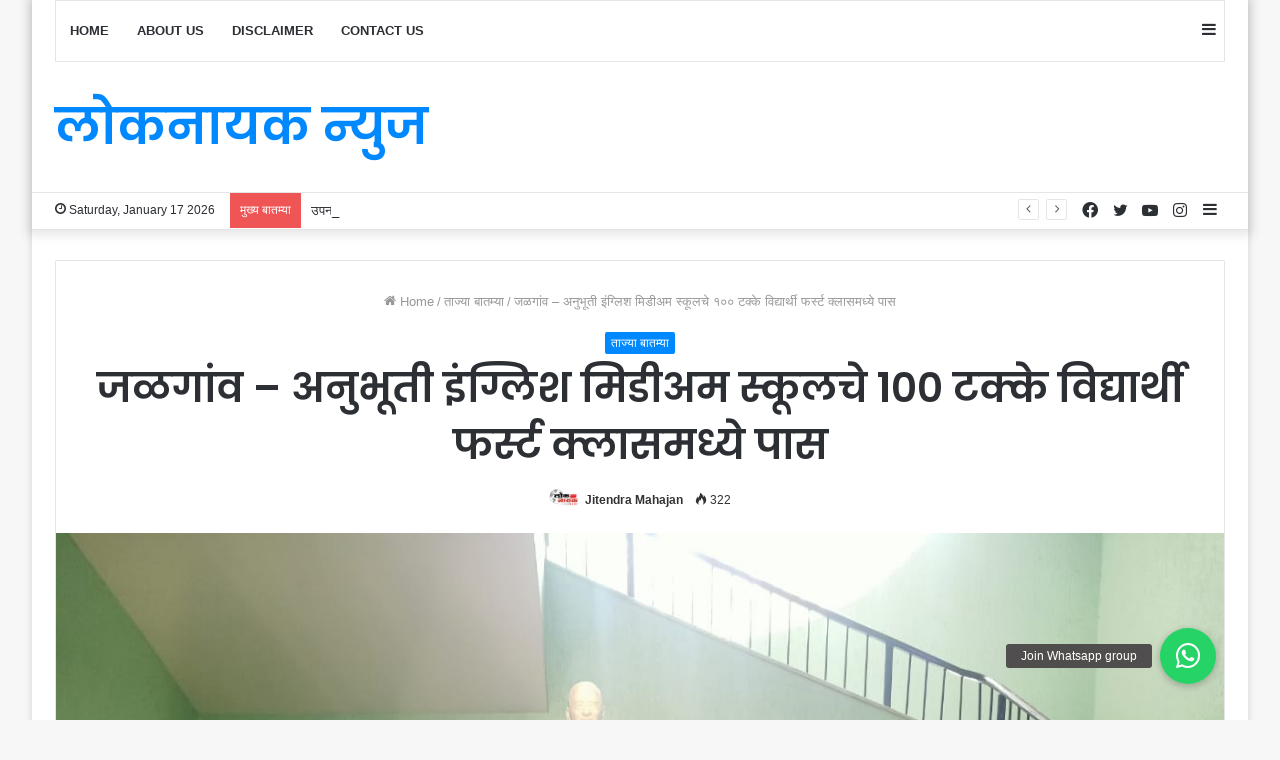

--- FILE ---
content_type: text/html; charset=UTF-8
request_url: https://loknayaknews.com/%E0%A4%9C%E0%A4%B3%E0%A4%97%E0%A4%BE%E0%A4%82%E0%A4%B5-%E0%A4%85%E0%A4%A8%E0%A5%81%E0%A4%AD%E0%A5%82%E0%A4%A4%E0%A5%80-%E0%A4%87%E0%A4%82%E0%A4%97%E0%A5%8D%E0%A4%B2%E0%A4%BF%E0%A4%B6-%E0%A4%AE/
body_size: 42754
content:
<!DOCTYPE html>
<html lang="en-US" class="" data-skin="light">
<head>
	<meta charset="UTF-8" />
	<link rel="profile" href="http://gmpg.org/xfn/11" />
	<meta name='robots' content='index, follow, max-image-preview:large, max-snippet:-1, max-video-preview:-1' />
<!-- Google tag (gtag.js) consent mode dataLayer added by Site Kit -->
<script type="text/javascript" id="google_gtagjs-js-consent-mode-data-layer">
/* <![CDATA[ */
window.dataLayer = window.dataLayer || [];function gtag(){dataLayer.push(arguments);}
gtag('consent', 'default', {"ad_personalization":"denied","ad_storage":"denied","ad_user_data":"denied","analytics_storage":"denied","functionality_storage":"denied","security_storage":"denied","personalization_storage":"denied","region":["AT","BE","BG","CH","CY","CZ","DE","DK","EE","ES","FI","FR","GB","GR","HR","HU","IE","IS","IT","LI","LT","LU","LV","MT","NL","NO","PL","PT","RO","SE","SI","SK"],"wait_for_update":500});
window._googlesitekitConsentCategoryMap = {"statistics":["analytics_storage"],"marketing":["ad_storage","ad_user_data","ad_personalization"],"functional":["functionality_storage","security_storage"],"preferences":["personalization_storage"]};
window._googlesitekitConsents = {"ad_personalization":"denied","ad_storage":"denied","ad_user_data":"denied","analytics_storage":"denied","functionality_storage":"denied","security_storage":"denied","personalization_storage":"denied","region":["AT","BE","BG","CH","CY","CZ","DE","DK","EE","ES","FI","FR","GB","GR","HR","HU","IE","IS","IT","LI","LT","LU","LV","MT","NL","NO","PL","PT","RO","SE","SI","SK"],"wait_for_update":500};
/* ]]> */
</script>
<!-- End Google tag (gtag.js) consent mode dataLayer added by Site Kit -->

	<!-- This site is optimized with the Yoast SEO plugin v26.7 - https://yoast.com/wordpress/plugins/seo/ -->
	<title>जळगांव - अनुभूती इंग्लिश मिडीअम स्कूलचे १०० टक्के विद्यार्थी फर्स्ट क्लासमध्ये पास - लोकनायक न्युज</title>
	<link rel="canonical" href="https://loknayaknews.com/जळगांव-अनुभूती-इंग्लिश-म/" />
	<meta property="og:locale" content="en_US" />
	<meta property="og:type" content="article" />
	<meta property="og:title" content="जळगांव - अनुभूती इंग्लिश मिडीअम स्कूलचे १०० टक्के विद्यार्थी फर्स्ट क्लासमध्ये पास - लोकनायक न्युज" />
	<meta property="og:description" content="पाणीपुरी विक्रेत्याची मुलगी कु.रागिणी ९५.२० टक्के गुणांसह अनुभूतीत प्रथम जळगाव, दि. २ (प्रतिनिधी) &#8211; जैन इरिगेशनचे संस्थापक पद्मश्री डॉ. भवरलालजी जैन यांच्या संकल्पनेतून साकारलेल्या (दारिद्र्य रेषेखालील विद्यार्थ्यांसाठी) अनुभूती इंग्लिश मिडिअम स्कूलचा इयत्ता १० वी चा यंदाही 100 टक्के निकाल लागला. यात विद्यार्थीनींनी बाजी मारली. कु.रागिणी मधुकर झांजरे-प्रथम (९५.२० %), चि. पीयुष वासुदेव वाणी- द्वितीय (९४.२० &hellip;" />
	<meta property="og:url" content="https://loknayaknews.com/जळगांव-अनुभूती-इंग्लिश-म/" />
	<meta property="og:site_name" content="लोकनायक न्युज" />
	<meta property="article:publisher" content="https://www.facebook.com/Loknayaknews" />
	<meta property="article:author" content="https://www.facebook.com/Loknayaknews/" />
	<meta property="article:published_time" content="2023-06-02T13:58:10+00:00" />
	<meta property="article:modified_time" content="2023-06-02T13:58:11+00:00" />
	<meta property="og:image" content="https://loknayaknews.com/wp-content/uploads/2023/06/IMG-20230602-WA0057.jpg" />
	<meta property="og:image:width" content="1280" />
	<meta property="og:image:height" content="960" />
	<meta property="og:image:type" content="image/jpeg" />
	<meta name="author" content="Jitendra Mahajan" />
	<meta name="twitter:card" content="summary_large_image" />
	<meta name="twitter:label1" content="Written by" />
	<meta name="twitter:data1" content="Jitendra Mahajan" />
	<script type="application/ld+json" class="yoast-schema-graph">{"@context":"https://schema.org","@graph":[{"@type":"Article","@id":"https://loknayaknews.com/%e0%a4%9c%e0%a4%b3%e0%a4%97%e0%a4%be%e0%a4%82%e0%a4%b5-%e0%a4%85%e0%a4%a8%e0%a5%81%e0%a4%ad%e0%a5%82%e0%a4%a4%e0%a5%80-%e0%a4%87%e0%a4%82%e0%a4%97%e0%a5%8d%e0%a4%b2%e0%a4%bf%e0%a4%b6-%e0%a4%ae/#article","isPartOf":{"@id":"https://loknayaknews.com/%e0%a4%9c%e0%a4%b3%e0%a4%97%e0%a4%be%e0%a4%82%e0%a4%b5-%e0%a4%85%e0%a4%a8%e0%a5%81%e0%a4%ad%e0%a5%82%e0%a4%a4%e0%a5%80-%e0%a4%87%e0%a4%82%e0%a4%97%e0%a5%8d%e0%a4%b2%e0%a4%bf%e0%a4%b6-%e0%a4%ae/"},"author":{"name":"Jitendra Mahajan","@id":"https://loknayaknews.com/#/schema/person/eddcac7f3217933800e8df8917bfc87f"},"headline":"जळगांव &#8211; अनुभूती इंग्लिश मिडीअम स्कूलचे १०० टक्के विद्यार्थी फर्स्ट क्लासमध्ये पास","datePublished":"2023-06-02T13:58:10+00:00","dateModified":"2023-06-02T13:58:11+00:00","mainEntityOfPage":{"@id":"https://loknayaknews.com/%e0%a4%9c%e0%a4%b3%e0%a4%97%e0%a4%be%e0%a4%82%e0%a4%b5-%e0%a4%85%e0%a4%a8%e0%a5%81%e0%a4%ad%e0%a5%82%e0%a4%a4%e0%a5%80-%e0%a4%87%e0%a4%82%e0%a4%97%e0%a5%8d%e0%a4%b2%e0%a4%bf%e0%a4%b6-%e0%a4%ae/"},"wordCount":11,"commentCount":0,"publisher":{"@id":"https://loknayaknews.com/#organization"},"image":{"@id":"https://loknayaknews.com/%e0%a4%9c%e0%a4%b3%e0%a4%97%e0%a4%be%e0%a4%82%e0%a4%b5-%e0%a4%85%e0%a4%a8%e0%a5%81%e0%a4%ad%e0%a5%82%e0%a4%a4%e0%a5%80-%e0%a4%87%e0%a4%82%e0%a4%97%e0%a5%8d%e0%a4%b2%e0%a4%bf%e0%a4%b6-%e0%a4%ae/#primaryimage"},"thumbnailUrl":"https://loknayaknews.com/wp-content/uploads/2023/06/IMG-20230602-WA0057.jpg","articleSection":["ताज्या बातम्या"],"inLanguage":"en-US","potentialAction":[{"@type":"CommentAction","name":"Comment","target":["https://loknayaknews.com/%e0%a4%9c%e0%a4%b3%e0%a4%97%e0%a4%be%e0%a4%82%e0%a4%b5-%e0%a4%85%e0%a4%a8%e0%a5%81%e0%a4%ad%e0%a5%82%e0%a4%a4%e0%a5%80-%e0%a4%87%e0%a4%82%e0%a4%97%e0%a5%8d%e0%a4%b2%e0%a4%bf%e0%a4%b6-%e0%a4%ae/#respond"]}]},{"@type":"WebPage","@id":"https://loknayaknews.com/%e0%a4%9c%e0%a4%b3%e0%a4%97%e0%a4%be%e0%a4%82%e0%a4%b5-%e0%a4%85%e0%a4%a8%e0%a5%81%e0%a4%ad%e0%a5%82%e0%a4%a4%e0%a5%80-%e0%a4%87%e0%a4%82%e0%a4%97%e0%a5%8d%e0%a4%b2%e0%a4%bf%e0%a4%b6-%e0%a4%ae/","url":"https://loknayaknews.com/%e0%a4%9c%e0%a4%b3%e0%a4%97%e0%a4%be%e0%a4%82%e0%a4%b5-%e0%a4%85%e0%a4%a8%e0%a5%81%e0%a4%ad%e0%a5%82%e0%a4%a4%e0%a5%80-%e0%a4%87%e0%a4%82%e0%a4%97%e0%a5%8d%e0%a4%b2%e0%a4%bf%e0%a4%b6-%e0%a4%ae/","name":"जळगांव - अनुभूती इंग्लिश मिडीअम स्कूलचे १०० टक्के विद्यार्थी फर्स्ट क्लासमध्ये पास - लोकनायक न्युज","isPartOf":{"@id":"https://loknayaknews.com/#website"},"primaryImageOfPage":{"@id":"https://loknayaknews.com/%e0%a4%9c%e0%a4%b3%e0%a4%97%e0%a4%be%e0%a4%82%e0%a4%b5-%e0%a4%85%e0%a4%a8%e0%a5%81%e0%a4%ad%e0%a5%82%e0%a4%a4%e0%a5%80-%e0%a4%87%e0%a4%82%e0%a4%97%e0%a5%8d%e0%a4%b2%e0%a4%bf%e0%a4%b6-%e0%a4%ae/#primaryimage"},"image":{"@id":"https://loknayaknews.com/%e0%a4%9c%e0%a4%b3%e0%a4%97%e0%a4%be%e0%a4%82%e0%a4%b5-%e0%a4%85%e0%a4%a8%e0%a5%81%e0%a4%ad%e0%a5%82%e0%a4%a4%e0%a5%80-%e0%a4%87%e0%a4%82%e0%a4%97%e0%a5%8d%e0%a4%b2%e0%a4%bf%e0%a4%b6-%e0%a4%ae/#primaryimage"},"thumbnailUrl":"https://loknayaknews.com/wp-content/uploads/2023/06/IMG-20230602-WA0057.jpg","datePublished":"2023-06-02T13:58:10+00:00","dateModified":"2023-06-02T13:58:11+00:00","breadcrumb":{"@id":"https://loknayaknews.com/%e0%a4%9c%e0%a4%b3%e0%a4%97%e0%a4%be%e0%a4%82%e0%a4%b5-%e0%a4%85%e0%a4%a8%e0%a5%81%e0%a4%ad%e0%a5%82%e0%a4%a4%e0%a5%80-%e0%a4%87%e0%a4%82%e0%a4%97%e0%a5%8d%e0%a4%b2%e0%a4%bf%e0%a4%b6-%e0%a4%ae/#breadcrumb"},"inLanguage":"en-US","potentialAction":[{"@type":"ReadAction","target":["https://loknayaknews.com/%e0%a4%9c%e0%a4%b3%e0%a4%97%e0%a4%be%e0%a4%82%e0%a4%b5-%e0%a4%85%e0%a4%a8%e0%a5%81%e0%a4%ad%e0%a5%82%e0%a4%a4%e0%a5%80-%e0%a4%87%e0%a4%82%e0%a4%97%e0%a5%8d%e0%a4%b2%e0%a4%bf%e0%a4%b6-%e0%a4%ae/"]}]},{"@type":"ImageObject","inLanguage":"en-US","@id":"https://loknayaknews.com/%e0%a4%9c%e0%a4%b3%e0%a4%97%e0%a4%be%e0%a4%82%e0%a4%b5-%e0%a4%85%e0%a4%a8%e0%a5%81%e0%a4%ad%e0%a5%82%e0%a4%a4%e0%a5%80-%e0%a4%87%e0%a4%82%e0%a4%97%e0%a5%8d%e0%a4%b2%e0%a4%bf%e0%a4%b6-%e0%a4%ae/#primaryimage","url":"https://loknayaknews.com/wp-content/uploads/2023/06/IMG-20230602-WA0057.jpg","contentUrl":"https://loknayaknews.com/wp-content/uploads/2023/06/IMG-20230602-WA0057.jpg","width":1280,"height":960},{"@type":"BreadcrumbList","@id":"https://loknayaknews.com/%e0%a4%9c%e0%a4%b3%e0%a4%97%e0%a4%be%e0%a4%82%e0%a4%b5-%e0%a4%85%e0%a4%a8%e0%a5%81%e0%a4%ad%e0%a5%82%e0%a4%a4%e0%a5%80-%e0%a4%87%e0%a4%82%e0%a4%97%e0%a5%8d%e0%a4%b2%e0%a4%bf%e0%a4%b6-%e0%a4%ae/#breadcrumb","itemListElement":[{"@type":"ListItem","position":1,"name":"Home","item":"https://loknayaknews.com/"},{"@type":"ListItem","position":2,"name":"जळगांव &#8211; अनुभूती इंग्लिश मिडीअम स्कूलचे १०० टक्के विद्यार्थी फर्स्ट क्लासमध्ये पास"}]},{"@type":"WebSite","@id":"https://loknayaknews.com/#website","url":"https://loknayaknews.com/","name":"लोकनायक न्युज","description":"महाराष्ट्रील बेधडक न्युज वेब पोर्टल ","publisher":{"@id":"https://loknayaknews.com/#organization"},"potentialAction":[{"@type":"SearchAction","target":{"@type":"EntryPoint","urlTemplate":"https://loknayaknews.com/?s={search_term_string}"},"query-input":{"@type":"PropertyValueSpecification","valueRequired":true,"valueName":"search_term_string"}}],"inLanguage":"en-US"},{"@type":"Organization","@id":"https://loknayaknews.com/#organization","name":"Loknayak news and advertising agency","url":"https://loknayaknews.com/","logo":{"@type":"ImageObject","inLanguage":"en-US","@id":"https://loknayaknews.com/#/schema/logo/image/","url":"https://loknayaknews.com/wp-content/uploads/2023/07/Loknayak-DP.jpg","contentUrl":"https://loknayaknews.com/wp-content/uploads/2023/07/Loknayak-DP.jpg","width":2084,"height":2084,"caption":"Loknayak news and advertising agency"},"image":{"@id":"https://loknayaknews.com/#/schema/logo/image/"},"sameAs":["https://www.facebook.com/Loknayaknews","https://www.youtube.com/channel/UCv9fVk03z_NYl4oshEQL9Gw"]},{"@type":"Person","@id":"https://loknayaknews.com/#/schema/person/eddcac7f3217933800e8df8917bfc87f","name":"Jitendra Mahajan","image":{"@type":"ImageObject","inLanguage":"en-US","@id":"https://loknayaknews.com/#/schema/person/image/","url":"https://secure.gravatar.com/avatar/228ae027a3f17344f8c1359018f4e6334e94e4bce848039321384b9df41ae3c6?s=96&d=mm&r=g","contentUrl":"https://secure.gravatar.com/avatar/228ae027a3f17344f8c1359018f4e6334e94e4bce848039321384b9df41ae3c6?s=96&d=mm&r=g","caption":"Jitendra Mahajan"},"sameAs":["https://loknayaknews.com","https://www.facebook.com/Loknayaknews/","https://www.youtube.com/channel/UCv9fVk03z_NYl4oshEQL9Gw"],"url":"https://loknayaknews.com/author/jituraj/"}]}</script>
	<!-- / Yoast SEO plugin. -->


<link rel='dns-prefetch' href='//www.googletagmanager.com' />
<link rel='dns-prefetch' href='//cdnjs.cloudflare.com' />
<link rel='dns-prefetch' href='//pagead2.googlesyndication.com' />
<link rel='dns-prefetch' href='//fundingchoicesmessages.google.com' />
<link rel="alternate" type="application/rss+xml" title="लोकनायक न्युज  &raquo; Feed" href="https://loknayaknews.com/feed/" />
<link rel="alternate" type="application/rss+xml" title="लोकनायक न्युज  &raquo; Comments Feed" href="https://loknayaknews.com/comments/feed/" />
<link rel="alternate" type="application/rss+xml" title="लोकनायक न्युज  &raquo; जळगांव &#8211; अनुभूती इंग्लिश मिडीअम स्कूलचे १०० टक्के विद्यार्थी फर्स्ट क्लासमध्ये पास Comments Feed" href="https://loknayaknews.com/%e0%a4%9c%e0%a4%b3%e0%a4%97%e0%a4%be%e0%a4%82%e0%a4%b5-%e0%a4%85%e0%a4%a8%e0%a5%81%e0%a4%ad%e0%a5%82%e0%a4%a4%e0%a5%80-%e0%a4%87%e0%a4%82%e0%a4%97%e0%a5%8d%e0%a4%b2%e0%a4%bf%e0%a4%b6-%e0%a4%ae/feed/" />
<link rel="alternate" title="oEmbed (JSON)" type="application/json+oembed" href="https://loknayaknews.com/wp-json/oembed/1.0/embed?url=https%3A%2F%2Floknayaknews.com%2F%25e0%25a4%259c%25e0%25a4%25b3%25e0%25a4%2597%25e0%25a4%25be%25e0%25a4%2582%25e0%25a4%25b5-%25e0%25a4%2585%25e0%25a4%25a8%25e0%25a5%2581%25e0%25a4%25ad%25e0%25a5%2582%25e0%25a4%25a4%25e0%25a5%2580-%25e0%25a4%2587%25e0%25a4%2582%25e0%25a4%2597%25e0%25a5%258d%25e0%25a4%25b2%25e0%25a4%25bf%25e0%25a4%25b6-%25e0%25a4%25ae%2F" />
<link rel="alternate" title="oEmbed (XML)" type="text/xml+oembed" href="https://loknayaknews.com/wp-json/oembed/1.0/embed?url=https%3A%2F%2Floknayaknews.com%2F%25e0%25a4%259c%25e0%25a4%25b3%25e0%25a4%2597%25e0%25a4%25be%25e0%25a4%2582%25e0%25a4%25b5-%25e0%25a4%2585%25e0%25a4%25a8%25e0%25a5%2581%25e0%25a4%25ad%25e0%25a5%2582%25e0%25a4%25a4%25e0%25a5%2580-%25e0%25a4%2587%25e0%25a4%2582%25e0%25a4%2597%25e0%25a5%258d%25e0%25a4%25b2%25e0%25a4%25bf%25e0%25a4%25b6-%25e0%25a4%25ae%2F&#038;format=xml" />
<style id='wp-img-auto-sizes-contain-inline-css' type='text/css'>
img:is([sizes=auto i],[sizes^="auto," i]){contain-intrinsic-size:3000px 1500px}
/*# sourceURL=wp-img-auto-sizes-contain-inline-css */
</style>

<style id='wp-emoji-styles-inline-css' type='text/css'>

	img.wp-smiley, img.emoji {
		display: inline !important;
		border: none !important;
		box-shadow: none !important;
		height: 1em !important;
		width: 1em !important;
		margin: 0 0.07em !important;
		vertical-align: -0.1em !important;
		background: none !important;
		padding: 0 !important;
	}
/*# sourceURL=wp-emoji-styles-inline-css */
</style>
<link rel='stylesheet' id='wp-block-library-css' href='https://loknayaknews.com/wp-includes/css/dist/block-library/style.min.css?ver=6.9' type='text/css' media='all' />
<style id='global-styles-inline-css' type='text/css'>
:root{--wp--preset--aspect-ratio--square: 1;--wp--preset--aspect-ratio--4-3: 4/3;--wp--preset--aspect-ratio--3-4: 3/4;--wp--preset--aspect-ratio--3-2: 3/2;--wp--preset--aspect-ratio--2-3: 2/3;--wp--preset--aspect-ratio--16-9: 16/9;--wp--preset--aspect-ratio--9-16: 9/16;--wp--preset--color--black: #000000;--wp--preset--color--cyan-bluish-gray: #abb8c3;--wp--preset--color--white: #ffffff;--wp--preset--color--pale-pink: #f78da7;--wp--preset--color--vivid-red: #cf2e2e;--wp--preset--color--luminous-vivid-orange: #ff6900;--wp--preset--color--luminous-vivid-amber: #fcb900;--wp--preset--color--light-green-cyan: #7bdcb5;--wp--preset--color--vivid-green-cyan: #00d084;--wp--preset--color--pale-cyan-blue: #8ed1fc;--wp--preset--color--vivid-cyan-blue: #0693e3;--wp--preset--color--vivid-purple: #9b51e0;--wp--preset--gradient--vivid-cyan-blue-to-vivid-purple: linear-gradient(135deg,rgb(6,147,227) 0%,rgb(155,81,224) 100%);--wp--preset--gradient--light-green-cyan-to-vivid-green-cyan: linear-gradient(135deg,rgb(122,220,180) 0%,rgb(0,208,130) 100%);--wp--preset--gradient--luminous-vivid-amber-to-luminous-vivid-orange: linear-gradient(135deg,rgb(252,185,0) 0%,rgb(255,105,0) 100%);--wp--preset--gradient--luminous-vivid-orange-to-vivid-red: linear-gradient(135deg,rgb(255,105,0) 0%,rgb(207,46,46) 100%);--wp--preset--gradient--very-light-gray-to-cyan-bluish-gray: linear-gradient(135deg,rgb(238,238,238) 0%,rgb(169,184,195) 100%);--wp--preset--gradient--cool-to-warm-spectrum: linear-gradient(135deg,rgb(74,234,220) 0%,rgb(151,120,209) 20%,rgb(207,42,186) 40%,rgb(238,44,130) 60%,rgb(251,105,98) 80%,rgb(254,248,76) 100%);--wp--preset--gradient--blush-light-purple: linear-gradient(135deg,rgb(255,206,236) 0%,rgb(152,150,240) 100%);--wp--preset--gradient--blush-bordeaux: linear-gradient(135deg,rgb(254,205,165) 0%,rgb(254,45,45) 50%,rgb(107,0,62) 100%);--wp--preset--gradient--luminous-dusk: linear-gradient(135deg,rgb(255,203,112) 0%,rgb(199,81,192) 50%,rgb(65,88,208) 100%);--wp--preset--gradient--pale-ocean: linear-gradient(135deg,rgb(255,245,203) 0%,rgb(182,227,212) 50%,rgb(51,167,181) 100%);--wp--preset--gradient--electric-grass: linear-gradient(135deg,rgb(202,248,128) 0%,rgb(113,206,126) 100%);--wp--preset--gradient--midnight: linear-gradient(135deg,rgb(2,3,129) 0%,rgb(40,116,252) 100%);--wp--preset--font-size--small: 13px;--wp--preset--font-size--medium: 20px;--wp--preset--font-size--large: 36px;--wp--preset--font-size--x-large: 42px;--wp--preset--spacing--20: 0.44rem;--wp--preset--spacing--30: 0.67rem;--wp--preset--spacing--40: 1rem;--wp--preset--spacing--50: 1.5rem;--wp--preset--spacing--60: 2.25rem;--wp--preset--spacing--70: 3.38rem;--wp--preset--spacing--80: 5.06rem;--wp--preset--shadow--natural: 6px 6px 9px rgba(0, 0, 0, 0.2);--wp--preset--shadow--deep: 12px 12px 50px rgba(0, 0, 0, 0.4);--wp--preset--shadow--sharp: 6px 6px 0px rgba(0, 0, 0, 0.2);--wp--preset--shadow--outlined: 6px 6px 0px -3px rgb(255, 255, 255), 6px 6px rgb(0, 0, 0);--wp--preset--shadow--crisp: 6px 6px 0px rgb(0, 0, 0);}:where(.is-layout-flex){gap: 0.5em;}:where(.is-layout-grid){gap: 0.5em;}body .is-layout-flex{display: flex;}.is-layout-flex{flex-wrap: wrap;align-items: center;}.is-layout-flex > :is(*, div){margin: 0;}body .is-layout-grid{display: grid;}.is-layout-grid > :is(*, div){margin: 0;}:where(.wp-block-columns.is-layout-flex){gap: 2em;}:where(.wp-block-columns.is-layout-grid){gap: 2em;}:where(.wp-block-post-template.is-layout-flex){gap: 1.25em;}:where(.wp-block-post-template.is-layout-grid){gap: 1.25em;}.has-black-color{color: var(--wp--preset--color--black) !important;}.has-cyan-bluish-gray-color{color: var(--wp--preset--color--cyan-bluish-gray) !important;}.has-white-color{color: var(--wp--preset--color--white) !important;}.has-pale-pink-color{color: var(--wp--preset--color--pale-pink) !important;}.has-vivid-red-color{color: var(--wp--preset--color--vivid-red) !important;}.has-luminous-vivid-orange-color{color: var(--wp--preset--color--luminous-vivid-orange) !important;}.has-luminous-vivid-amber-color{color: var(--wp--preset--color--luminous-vivid-amber) !important;}.has-light-green-cyan-color{color: var(--wp--preset--color--light-green-cyan) !important;}.has-vivid-green-cyan-color{color: var(--wp--preset--color--vivid-green-cyan) !important;}.has-pale-cyan-blue-color{color: var(--wp--preset--color--pale-cyan-blue) !important;}.has-vivid-cyan-blue-color{color: var(--wp--preset--color--vivid-cyan-blue) !important;}.has-vivid-purple-color{color: var(--wp--preset--color--vivid-purple) !important;}.has-black-background-color{background-color: var(--wp--preset--color--black) !important;}.has-cyan-bluish-gray-background-color{background-color: var(--wp--preset--color--cyan-bluish-gray) !important;}.has-white-background-color{background-color: var(--wp--preset--color--white) !important;}.has-pale-pink-background-color{background-color: var(--wp--preset--color--pale-pink) !important;}.has-vivid-red-background-color{background-color: var(--wp--preset--color--vivid-red) !important;}.has-luminous-vivid-orange-background-color{background-color: var(--wp--preset--color--luminous-vivid-orange) !important;}.has-luminous-vivid-amber-background-color{background-color: var(--wp--preset--color--luminous-vivid-amber) !important;}.has-light-green-cyan-background-color{background-color: var(--wp--preset--color--light-green-cyan) !important;}.has-vivid-green-cyan-background-color{background-color: var(--wp--preset--color--vivid-green-cyan) !important;}.has-pale-cyan-blue-background-color{background-color: var(--wp--preset--color--pale-cyan-blue) !important;}.has-vivid-cyan-blue-background-color{background-color: var(--wp--preset--color--vivid-cyan-blue) !important;}.has-vivid-purple-background-color{background-color: var(--wp--preset--color--vivid-purple) !important;}.has-black-border-color{border-color: var(--wp--preset--color--black) !important;}.has-cyan-bluish-gray-border-color{border-color: var(--wp--preset--color--cyan-bluish-gray) !important;}.has-white-border-color{border-color: var(--wp--preset--color--white) !important;}.has-pale-pink-border-color{border-color: var(--wp--preset--color--pale-pink) !important;}.has-vivid-red-border-color{border-color: var(--wp--preset--color--vivid-red) !important;}.has-luminous-vivid-orange-border-color{border-color: var(--wp--preset--color--luminous-vivid-orange) !important;}.has-luminous-vivid-amber-border-color{border-color: var(--wp--preset--color--luminous-vivid-amber) !important;}.has-light-green-cyan-border-color{border-color: var(--wp--preset--color--light-green-cyan) !important;}.has-vivid-green-cyan-border-color{border-color: var(--wp--preset--color--vivid-green-cyan) !important;}.has-pale-cyan-blue-border-color{border-color: var(--wp--preset--color--pale-cyan-blue) !important;}.has-vivid-cyan-blue-border-color{border-color: var(--wp--preset--color--vivid-cyan-blue) !important;}.has-vivid-purple-border-color{border-color: var(--wp--preset--color--vivid-purple) !important;}.has-vivid-cyan-blue-to-vivid-purple-gradient-background{background: var(--wp--preset--gradient--vivid-cyan-blue-to-vivid-purple) !important;}.has-light-green-cyan-to-vivid-green-cyan-gradient-background{background: var(--wp--preset--gradient--light-green-cyan-to-vivid-green-cyan) !important;}.has-luminous-vivid-amber-to-luminous-vivid-orange-gradient-background{background: var(--wp--preset--gradient--luminous-vivid-amber-to-luminous-vivid-orange) !important;}.has-luminous-vivid-orange-to-vivid-red-gradient-background{background: var(--wp--preset--gradient--luminous-vivid-orange-to-vivid-red) !important;}.has-very-light-gray-to-cyan-bluish-gray-gradient-background{background: var(--wp--preset--gradient--very-light-gray-to-cyan-bluish-gray) !important;}.has-cool-to-warm-spectrum-gradient-background{background: var(--wp--preset--gradient--cool-to-warm-spectrum) !important;}.has-blush-light-purple-gradient-background{background: var(--wp--preset--gradient--blush-light-purple) !important;}.has-blush-bordeaux-gradient-background{background: var(--wp--preset--gradient--blush-bordeaux) !important;}.has-luminous-dusk-gradient-background{background: var(--wp--preset--gradient--luminous-dusk) !important;}.has-pale-ocean-gradient-background{background: var(--wp--preset--gradient--pale-ocean) !important;}.has-electric-grass-gradient-background{background: var(--wp--preset--gradient--electric-grass) !important;}.has-midnight-gradient-background{background: var(--wp--preset--gradient--midnight) !important;}.has-small-font-size{font-size: var(--wp--preset--font-size--small) !important;}.has-medium-font-size{font-size: var(--wp--preset--font-size--medium) !important;}.has-large-font-size{font-size: var(--wp--preset--font-size--large) !important;}.has-x-large-font-size{font-size: var(--wp--preset--font-size--x-large) !important;}
/*# sourceURL=global-styles-inline-css */
</style>

<style id='classic-theme-styles-inline-css' type='text/css'>
/*! This file is auto-generated */
.wp-block-button__link{color:#fff;background-color:#32373c;border-radius:9999px;box-shadow:none;text-decoration:none;padding:calc(.667em + 2px) calc(1.333em + 2px);font-size:1.125em}.wp-block-file__button{background:#32373c;color:#fff;text-decoration:none}
/*# sourceURL=/wp-includes/css/classic-themes.min.css */
</style>
<link rel='stylesheet' id='buttonizer_frontend_style-css' href='https://loknayaknews.com/wp-content/plugins/buttonizer-multifunctional-button/assets/legacy/frontend.css?v=a39bd9eefa47cf9346743d6e29db2d87&#038;ver=6.9' type='text/css' media='all' />
<link rel='stylesheet' id='buttonizer-icon-library-css' href='https://cdnjs.cloudflare.com/ajax/libs/font-awesome/5.15.4/css/all.min.css?ver=6.9' type='text/css' media='all' integrity='sha512-1ycn6IcaQQ40/MKBW2W4Rhis/DbILU74C1vSrLJxCq57o941Ym01SwNsOMqvEBFlcgUa6xLiPY/NS5R+E6ztJQ==' crossorigin='anonymous' />
<link rel='stylesheet' id='tie-css-base-css' href='https://loknayaknews.com/wp-content/themes/jannah/assets/css/base.min.css?ver=5.4.10' type='text/css' media='all' />
<link rel='stylesheet' id='tie-css-styles-css' href='https://loknayaknews.com/wp-content/themes/jannah/assets/css/style.min.css?ver=5.4.10' type='text/css' media='all' />
<link rel='stylesheet' id='tie-css-widgets-css' href='https://loknayaknews.com/wp-content/themes/jannah/assets/css/widgets.min.css?ver=5.4.10' type='text/css' media='all' />
<link rel='stylesheet' id='tie-css-helpers-css' href='https://loknayaknews.com/wp-content/themes/jannah/assets/css/helpers.min.css?ver=5.4.10' type='text/css' media='all' />
<link rel='stylesheet' id='tie-fontawesome5-css' href='https://loknayaknews.com/wp-content/themes/jannah/assets/css/fontawesome.css?ver=5.4.10' type='text/css' media='all' />
<link rel='stylesheet' id='tie-css-ilightbox-css' href='https://loknayaknews.com/wp-content/themes/jannah/assets/ilightbox/dark-skin/skin.css?ver=5.4.10' type='text/css' media='all' />
<link rel='stylesheet' id='tie-css-shortcodes-css' href='https://loknayaknews.com/wp-content/themes/jannah/assets/css/plugins/shortcodes.min.css?ver=5.4.10' type='text/css' media='all' />
<link rel='stylesheet' id='tie-css-single-css' href='https://loknayaknews.com/wp-content/themes/jannah/assets/css/single.min.css?ver=5.4.10' type='text/css' media='all' />
<link rel='stylesheet' id='tie-css-print-css' href='https://loknayaknews.com/wp-content/themes/jannah/assets/css/print.css?ver=5.4.10' type='text/css' media='print' />
<link rel='stylesheet' id='taqyeem-styles-css' href='https://loknayaknews.com/wp-content/themes/jannah/assets/css/plugins/taqyeem.min.css?ver=5.4.10' type='text/css' media='all' />
<style id='taqyeem-styles-inline-css' type='text/css'>
.wf-active .logo-text,.wf-active h1,.wf-active h2,.wf-active h3,.wf-active h4,.wf-active h5,.wf-active h6,.wf-active .the-subtitle{font-family: 'Poppins';}#main-nav .main-menu > ul > li > a{text-transform: uppercase;}.tie-cat-27,.tie-cat-item-27 > span{background-color:#e67e22 !important;color:#FFFFFF !important;}.tie-cat-27:after{border-top-color:#e67e22 !important;}.tie-cat-27:hover{background-color:#c86004 !important;}.tie-cat-27:hover:after{border-top-color:#c86004 !important;}.tie-cat-28,.tie-cat-item-28 > span{background-color:#2ecc71 !important;color:#FFFFFF !important;}.tie-cat-28:after{border-top-color:#2ecc71 !important;}.tie-cat-28:hover{background-color:#10ae53 !important;}.tie-cat-28:hover:after{border-top-color:#10ae53 !important;}.tie-cat-29,.tie-cat-item-29 > span{background-color:#9b59b6 !important;color:#FFFFFF !important;}.tie-cat-29:after{border-top-color:#9b59b6 !important;}.tie-cat-29:hover{background-color:#7d3b98 !important;}.tie-cat-29:hover:after{border-top-color:#7d3b98 !important;}.tie-cat-30,.tie-cat-item-30 > span{background-color:#34495e !important;color:#FFFFFF !important;}.tie-cat-30:after{border-top-color:#34495e !important;}.tie-cat-30:hover{background-color:#162b40 !important;}.tie-cat-30:hover:after{border-top-color:#162b40 !important;}.tie-cat-31,.tie-cat-item-31 > span{background-color:#795548 !important;color:#FFFFFF !important;}.tie-cat-31:after{border-top-color:#795548 !important;}.tie-cat-31:hover{background-color:#5b372a !important;}.tie-cat-31:hover:after{border-top-color:#5b372a !important;}.tie-cat-32,.tie-cat-item-32 > span{background-color:#4CAF50 !important;color:#FFFFFF !important;}.tie-cat-32:after{border-top-color:#4CAF50 !important;}.tie-cat-32:hover{background-color:#2e9132 !important;}.tie-cat-32:hover:after{border-top-color:#2e9132 !important;}@media (max-width: 991px){.side-aside.dark-skin{background: #2f88d6;background: -webkit-linear-gradient(135deg,#5933a2,#2f88d6 );background: -moz-linear-gradient(135deg,#5933a2,#2f88d6 );background: -o-linear-gradient(135deg,#5933a2,#2f88d6 );background: linear-gradient(135deg,#2f88d6,#5933a2 );}}@media (max-width: 991px){#theme-header.has-normal-width-logo #logo img {width:-10px !important;max-width:100% !important;height: auto !important;max-height: 200px !important;}}
/*# sourceURL=taqyeem-styles-inline-css */
</style>
<link rel='stylesheet' id='wp-block-paragraph-css' href='https://loknayaknews.com/wp-includes/blocks/paragraph/style.min.css?ver=6.9' type='text/css' media='all' />
<link rel='stylesheet' id='wp-block-post-featured-image-css' href='https://loknayaknews.com/wp-includes/blocks/post-featured-image/style.min.css?ver=6.9' type='text/css' media='all' />
<script type="text/javascript" src="https://loknayaknews.com/wp-includes/js/jquery/jquery.min.js?ver=3.7.1" id="jquery-core-js"></script>
<script type="text/javascript" src="https://loknayaknews.com/wp-includes/js/jquery/jquery-migrate.min.js?ver=3.4.1" id="jquery-migrate-js"></script>

<!-- Google tag (gtag.js) snippet added by Site Kit -->
<!-- Google Analytics snippet added by Site Kit -->
<script type="text/javascript" src="https://www.googletagmanager.com/gtag/js?id=G-6TYB249NS2" id="google_gtagjs-js" async></script>
<script type="text/javascript" id="google_gtagjs-js-after">
/* <![CDATA[ */
window.dataLayer = window.dataLayer || [];function gtag(){dataLayer.push(arguments);}
gtag("set","linker",{"domains":["loknayaknews.com"]});
gtag("js", new Date());
gtag("set", "developer_id.dZTNiMT", true);
gtag("config", "G-6TYB249NS2", {"googlesitekit_post_type":"post"});
//# sourceURL=google_gtagjs-js-after
/* ]]> */
</script>
<link rel="https://api.w.org/" href="https://loknayaknews.com/wp-json/" /><link rel="alternate" title="JSON" type="application/json" href="https://loknayaknews.com/wp-json/wp/v2/posts/2221" /><link rel="EditURI" type="application/rsd+xml" title="RSD" href="https://loknayaknews.com/xmlrpc.php?rsd" />
<meta name="generator" content="WordPress 6.9" />
<link rel='shortlink' href='https://loknayaknews.com/?p=2221' />
<meta name="generator" content="Site Kit by Google 1.170.0" /><script type='text/javascript'>
/* <![CDATA[ */
var taqyeem = {"ajaxurl":"https://loknayaknews.com/wp-admin/admin-ajax.php" , "your_rating":"Your Rating:"};
/* ]]> */
</script>

<meta http-equiv="X-UA-Compatible" content="IE=edge">
<meta name="theme-color" content="#0088ff" /><meta name="viewport" content="width=device-width, initial-scale=1.0" />
<!-- Google AdSense meta tags added by Site Kit -->
<meta name="google-adsense-platform-account" content="ca-host-pub-2644536267352236">
<meta name="google-adsense-platform-domain" content="sitekit.withgoogle.com">
<!-- End Google AdSense meta tags added by Site Kit -->

<!-- Google AdSense snippet added by Site Kit -->
<script type="text/javascript" async="async" src="https://pagead2.googlesyndication.com/pagead/js/adsbygoogle.js?client=ca-pub-1767556351058725&amp;host=ca-host-pub-2644536267352236" crossorigin="anonymous"></script>

<!-- End Google AdSense snippet added by Site Kit -->

<!-- Google AdSense Ad Blocking Recovery snippet added by Site Kit -->
<script async src="https://fundingchoicesmessages.google.com/i/pub-1767556351058725?ers=1"></script><script>(function() {function signalGooglefcPresent() {if (!window.frames['googlefcPresent']) {if (document.body) {const iframe = document.createElement('iframe'); iframe.style = 'width: 0; height: 0; border: none; z-index: -1000; left: -1000px; top: -1000px;'; iframe.style.display = 'none'; iframe.name = 'googlefcPresent'; document.body.appendChild(iframe);} else {setTimeout(signalGooglefcPresent, 0);}}}signalGooglefcPresent();})();</script>
<!-- End Google AdSense Ad Blocking Recovery snippet added by Site Kit -->

<!-- Google AdSense Ad Blocking Recovery Error Protection snippet added by Site Kit -->
<script>(function(){'use strict';function aa(a){var b=0;return function(){return b<a.length?{done:!1,value:a[b++]}:{done:!0}}}var ba=typeof Object.defineProperties=="function"?Object.defineProperty:function(a,b,c){if(a==Array.prototype||a==Object.prototype)return a;a[b]=c.value;return a};
function ca(a){a=["object"==typeof globalThis&&globalThis,a,"object"==typeof window&&window,"object"==typeof self&&self,"object"==typeof global&&global];for(var b=0;b<a.length;++b){var c=a[b];if(c&&c.Math==Math)return c}throw Error("Cannot find global object");}var da=ca(this);function l(a,b){if(b)a:{var c=da;a=a.split(".");for(var d=0;d<a.length-1;d++){var e=a[d];if(!(e in c))break a;c=c[e]}a=a[a.length-1];d=c[a];b=b(d);b!=d&&b!=null&&ba(c,a,{configurable:!0,writable:!0,value:b})}}
function ea(a){return a.raw=a}function n(a){var b=typeof Symbol!="undefined"&&Symbol.iterator&&a[Symbol.iterator];if(b)return b.call(a);if(typeof a.length=="number")return{next:aa(a)};throw Error(String(a)+" is not an iterable or ArrayLike");}function fa(a){for(var b,c=[];!(b=a.next()).done;)c.push(b.value);return c}var ha=typeof Object.create=="function"?Object.create:function(a){function b(){}b.prototype=a;return new b},p;
if(typeof Object.setPrototypeOf=="function")p=Object.setPrototypeOf;else{var q;a:{var ja={a:!0},ka={};try{ka.__proto__=ja;q=ka.a;break a}catch(a){}q=!1}p=q?function(a,b){a.__proto__=b;if(a.__proto__!==b)throw new TypeError(a+" is not extensible");return a}:null}var la=p;
function t(a,b){a.prototype=ha(b.prototype);a.prototype.constructor=a;if(la)la(a,b);else for(var c in b)if(c!="prototype")if(Object.defineProperties){var d=Object.getOwnPropertyDescriptor(b,c);d&&Object.defineProperty(a,c,d)}else a[c]=b[c];a.A=b.prototype}function ma(){for(var a=Number(this),b=[],c=a;c<arguments.length;c++)b[c-a]=arguments[c];return b}l("Object.is",function(a){return a?a:function(b,c){return b===c?b!==0||1/b===1/c:b!==b&&c!==c}});
l("Array.prototype.includes",function(a){return a?a:function(b,c){var d=this;d instanceof String&&(d=String(d));var e=d.length;c=c||0;for(c<0&&(c=Math.max(c+e,0));c<e;c++){var f=d[c];if(f===b||Object.is(f,b))return!0}return!1}});
l("String.prototype.includes",function(a){return a?a:function(b,c){if(this==null)throw new TypeError("The 'this' value for String.prototype.includes must not be null or undefined");if(b instanceof RegExp)throw new TypeError("First argument to String.prototype.includes must not be a regular expression");return this.indexOf(b,c||0)!==-1}});l("Number.MAX_SAFE_INTEGER",function(){return 9007199254740991});
l("Number.isFinite",function(a){return a?a:function(b){return typeof b!=="number"?!1:!isNaN(b)&&b!==Infinity&&b!==-Infinity}});l("Number.isInteger",function(a){return a?a:function(b){return Number.isFinite(b)?b===Math.floor(b):!1}});l("Number.isSafeInteger",function(a){return a?a:function(b){return Number.isInteger(b)&&Math.abs(b)<=Number.MAX_SAFE_INTEGER}});
l("Math.trunc",function(a){return a?a:function(b){b=Number(b);if(isNaN(b)||b===Infinity||b===-Infinity||b===0)return b;var c=Math.floor(Math.abs(b));return b<0?-c:c}});/*

 Copyright The Closure Library Authors.
 SPDX-License-Identifier: Apache-2.0
*/
var u=this||self;function v(a,b){a:{var c=["CLOSURE_FLAGS"];for(var d=u,e=0;e<c.length;e++)if(d=d[c[e]],d==null){c=null;break a}c=d}a=c&&c[a];return a!=null?a:b}function w(a){return a};function na(a){u.setTimeout(function(){throw a;},0)};var oa=v(610401301,!1),pa=v(188588736,!0),qa=v(645172343,v(1,!0));var x,ra=u.navigator;x=ra?ra.userAgentData||null:null;function z(a){return oa?x?x.brands.some(function(b){return(b=b.brand)&&b.indexOf(a)!=-1}):!1:!1}function A(a){var b;a:{if(b=u.navigator)if(b=b.userAgent)break a;b=""}return b.indexOf(a)!=-1};function B(){return oa?!!x&&x.brands.length>0:!1}function C(){return B()?z("Chromium"):(A("Chrome")||A("CriOS"))&&!(B()?0:A("Edge"))||A("Silk")};var sa=B()?!1:A("Trident")||A("MSIE");!A("Android")||C();C();A("Safari")&&(C()||(B()?0:A("Coast"))||(B()?0:A("Opera"))||(B()?0:A("Edge"))||(B()?z("Microsoft Edge"):A("Edg/"))||B()&&z("Opera"));var ta={},D=null;var ua=typeof Uint8Array!=="undefined",va=!sa&&typeof btoa==="function";var wa;function E(){return typeof BigInt==="function"};var F=typeof Symbol==="function"&&typeof Symbol()==="symbol";function xa(a){return typeof Symbol==="function"&&typeof Symbol()==="symbol"?Symbol():a}var G=xa(),ya=xa("2ex");var za=F?function(a,b){a[G]|=b}:function(a,b){a.g!==void 0?a.g|=b:Object.defineProperties(a,{g:{value:b,configurable:!0,writable:!0,enumerable:!1}})},H=F?function(a){return a[G]|0}:function(a){return a.g|0},I=F?function(a){return a[G]}:function(a){return a.g},J=F?function(a,b){a[G]=b}:function(a,b){a.g!==void 0?a.g=b:Object.defineProperties(a,{g:{value:b,configurable:!0,writable:!0,enumerable:!1}})};function Aa(a,b){J(b,(a|0)&-14591)}function Ba(a,b){J(b,(a|34)&-14557)};var K={},Ca={};function Da(a){return!(!a||typeof a!=="object"||a.g!==Ca)}function Ea(a){return a!==null&&typeof a==="object"&&!Array.isArray(a)&&a.constructor===Object}function L(a,b,c){if(!Array.isArray(a)||a.length)return!1;var d=H(a);if(d&1)return!0;if(!(b&&(Array.isArray(b)?b.includes(c):b.has(c))))return!1;J(a,d|1);return!0};var M=0,N=0;function Fa(a){var b=a>>>0;M=b;N=(a-b)/4294967296>>>0}function Ga(a){if(a<0){Fa(-a);var b=n(Ha(M,N));a=b.next().value;b=b.next().value;M=a>>>0;N=b>>>0}else Fa(a)}function Ia(a,b){b>>>=0;a>>>=0;if(b<=2097151)var c=""+(4294967296*b+a);else E()?c=""+(BigInt(b)<<BigInt(32)|BigInt(a)):(c=(a>>>24|b<<8)&16777215,b=b>>16&65535,a=(a&16777215)+c*6777216+b*6710656,c+=b*8147497,b*=2,a>=1E7&&(c+=a/1E7>>>0,a%=1E7),c>=1E7&&(b+=c/1E7>>>0,c%=1E7),c=b+Ja(c)+Ja(a));return c}
function Ja(a){a=String(a);return"0000000".slice(a.length)+a}function Ha(a,b){b=~b;a?a=~a+1:b+=1;return[a,b]};var Ka=/^-?([1-9][0-9]*|0)(\.[0-9]+)?$/;var O;function La(a,b){O=b;a=new a(b);O=void 0;return a}
function P(a,b,c){a==null&&(a=O);O=void 0;if(a==null){var d=96;c?(a=[c],d|=512):a=[];b&&(d=d&-16760833|(b&1023)<<14)}else{if(!Array.isArray(a))throw Error("narr");d=H(a);if(d&2048)throw Error("farr");if(d&64)return a;d|=64;if(c&&(d|=512,c!==a[0]))throw Error("mid");a:{c=a;var e=c.length;if(e){var f=e-1;if(Ea(c[f])){d|=256;b=f-(+!!(d&512)-1);if(b>=1024)throw Error("pvtlmt");d=d&-16760833|(b&1023)<<14;break a}}if(b){b=Math.max(b,e-(+!!(d&512)-1));if(b>1024)throw Error("spvt");d=d&-16760833|(b&1023)<<
14}}}J(a,d);return a};function Ma(a){switch(typeof a){case "number":return isFinite(a)?a:String(a);case "boolean":return a?1:0;case "object":if(a)if(Array.isArray(a)){if(L(a,void 0,0))return}else if(ua&&a!=null&&a instanceof Uint8Array){if(va){for(var b="",c=0,d=a.length-10240;c<d;)b+=String.fromCharCode.apply(null,a.subarray(c,c+=10240));b+=String.fromCharCode.apply(null,c?a.subarray(c):a);a=btoa(b)}else{b===void 0&&(b=0);if(!D){D={};c="ABCDEFGHIJKLMNOPQRSTUVWXYZabcdefghijklmnopqrstuvwxyz0123456789".split("");d=["+/=",
"+/","-_=","-_.","-_"];for(var e=0;e<5;e++){var f=c.concat(d[e].split(""));ta[e]=f;for(var g=0;g<f.length;g++){var h=f[g];D[h]===void 0&&(D[h]=g)}}}b=ta[b];c=Array(Math.floor(a.length/3));d=b[64]||"";for(e=f=0;f<a.length-2;f+=3){var k=a[f],m=a[f+1];h=a[f+2];g=b[k>>2];k=b[(k&3)<<4|m>>4];m=b[(m&15)<<2|h>>6];h=b[h&63];c[e++]=g+k+m+h}g=0;h=d;switch(a.length-f){case 2:g=a[f+1],h=b[(g&15)<<2]||d;case 1:a=a[f],c[e]=b[a>>2]+b[(a&3)<<4|g>>4]+h+d}a=c.join("")}return a}}return a};function Na(a,b,c){a=Array.prototype.slice.call(a);var d=a.length,e=b&256?a[d-1]:void 0;d+=e?-1:0;for(b=b&512?1:0;b<d;b++)a[b]=c(a[b]);if(e){b=a[b]={};for(var f in e)Object.prototype.hasOwnProperty.call(e,f)&&(b[f]=c(e[f]))}return a}function Oa(a,b,c,d,e){if(a!=null){if(Array.isArray(a))a=L(a,void 0,0)?void 0:e&&H(a)&2?a:Pa(a,b,c,d!==void 0,e);else if(Ea(a)){var f={},g;for(g in a)Object.prototype.hasOwnProperty.call(a,g)&&(f[g]=Oa(a[g],b,c,d,e));a=f}else a=b(a,d);return a}}
function Pa(a,b,c,d,e){var f=d||c?H(a):0;d=d?!!(f&32):void 0;a=Array.prototype.slice.call(a);for(var g=0;g<a.length;g++)a[g]=Oa(a[g],b,c,d,e);c&&c(f,a);return a}function Qa(a){return a.s===K?a.toJSON():Ma(a)};function Ra(a,b,c){c=c===void 0?Ba:c;if(a!=null){if(ua&&a instanceof Uint8Array)return b?a:new Uint8Array(a);if(Array.isArray(a)){var d=H(a);if(d&2)return a;b&&(b=d===0||!!(d&32)&&!(d&64||!(d&16)));return b?(J(a,(d|34)&-12293),a):Pa(a,Ra,d&4?Ba:c,!0,!0)}a.s===K&&(c=a.h,d=I(c),a=d&2?a:La(a.constructor,Sa(c,d,!0)));return a}}function Sa(a,b,c){var d=c||b&2?Ba:Aa,e=!!(b&32);a=Na(a,b,function(f){return Ra(f,e,d)});za(a,32|(c?2:0));return a};function Ta(a,b){a=a.h;return Ua(a,I(a),b)}function Va(a,b,c,d){b=d+(+!!(b&512)-1);if(!(b<0||b>=a.length||b>=c))return a[b]}
function Ua(a,b,c,d){if(c===-1)return null;var e=b>>14&1023||536870912;if(c>=e){if(b&256)return a[a.length-1][c]}else{var f=a.length;if(d&&b&256&&(d=a[f-1][c],d!=null)){if(Va(a,b,e,c)&&ya!=null){var g;a=(g=wa)!=null?g:wa={};g=a[ya]||0;g>=4||(a[ya]=g+1,g=Error(),g.__closure__error__context__984382||(g.__closure__error__context__984382={}),g.__closure__error__context__984382.severity="incident",na(g))}return d}return Va(a,b,e,c)}}
function Wa(a,b,c,d,e){var f=b>>14&1023||536870912;if(c>=f||e&&!qa){var g=b;if(b&256)e=a[a.length-1];else{if(d==null)return;e=a[f+(+!!(b&512)-1)]={};g|=256}e[c]=d;c<f&&(a[c+(+!!(b&512)-1)]=void 0);g!==b&&J(a,g)}else a[c+(+!!(b&512)-1)]=d,b&256&&(a=a[a.length-1],c in a&&delete a[c])}
function Xa(a,b){var c=Ya;var d=d===void 0?!1:d;var e=a.h;var f=I(e),g=Ua(e,f,b,d);if(g!=null&&typeof g==="object"&&g.s===K)c=g;else if(Array.isArray(g)){var h=H(g),k=h;k===0&&(k|=f&32);k|=f&2;k!==h&&J(g,k);c=new c(g)}else c=void 0;c!==g&&c!=null&&Wa(e,f,b,c,d);e=c;if(e==null)return e;a=a.h;f=I(a);f&2||(g=e,c=g.h,h=I(c),g=h&2?La(g.constructor,Sa(c,h,!1)):g,g!==e&&(e=g,Wa(a,f,b,e,d)));return e}function Za(a,b){a=Ta(a,b);return a==null||typeof a==="string"?a:void 0}
function $a(a,b){var c=c===void 0?0:c;a=Ta(a,b);if(a!=null)if(b=typeof a,b==="number"?Number.isFinite(a):b!=="string"?0:Ka.test(a))if(typeof a==="number"){if(a=Math.trunc(a),!Number.isSafeInteger(a)){Ga(a);b=M;var d=N;if(a=d&2147483648)b=~b+1>>>0,d=~d>>>0,b==0&&(d=d+1>>>0);b=d*4294967296+(b>>>0);a=a?-b:b}}else if(b=Math.trunc(Number(a)),Number.isSafeInteger(b))a=String(b);else{if(b=a.indexOf("."),b!==-1&&(a=a.substring(0,b)),!(a[0]==="-"?a.length<20||a.length===20&&Number(a.substring(0,7))>-922337:
a.length<19||a.length===19&&Number(a.substring(0,6))<922337)){if(a.length<16)Ga(Number(a));else if(E())a=BigInt(a),M=Number(a&BigInt(4294967295))>>>0,N=Number(a>>BigInt(32)&BigInt(4294967295));else{b=+(a[0]==="-");N=M=0;d=a.length;for(var e=b,f=(d-b)%6+b;f<=d;e=f,f+=6)e=Number(a.slice(e,f)),N*=1E6,M=M*1E6+e,M>=4294967296&&(N+=Math.trunc(M/4294967296),N>>>=0,M>>>=0);b&&(b=n(Ha(M,N)),a=b.next().value,b=b.next().value,M=a,N=b)}a=M;b=N;b&2147483648?E()?a=""+(BigInt(b|0)<<BigInt(32)|BigInt(a>>>0)):(b=
n(Ha(a,b)),a=b.next().value,b=b.next().value,a="-"+Ia(a,b)):a=Ia(a,b)}}else a=void 0;return a!=null?a:c}function R(a,b){var c=c===void 0?"":c;a=Za(a,b);return a!=null?a:c};var S;function T(a,b,c){this.h=P(a,b,c)}T.prototype.toJSON=function(){return ab(this)};T.prototype.s=K;T.prototype.toString=function(){try{return S=!0,ab(this).toString()}finally{S=!1}};
function ab(a){var b=S?a.h:Pa(a.h,Qa,void 0,void 0,!1);var c=!S;var d=pa?void 0:a.constructor.v;var e=I(c?a.h:b);if(a=b.length){var f=b[a-1],g=Ea(f);g?a--:f=void 0;e=+!!(e&512)-1;var h=b;if(g){b:{var k=f;var m={};g=!1;if(k)for(var r in k)if(Object.prototype.hasOwnProperty.call(k,r))if(isNaN(+r))m[r]=k[r];else{var y=k[r];Array.isArray(y)&&(L(y,d,+r)||Da(y)&&y.size===0)&&(y=null);y==null&&(g=!0);y!=null&&(m[r]=y)}if(g){for(var Q in m)break b;m=null}else m=k}k=m==null?f!=null:m!==f}for(var ia;a>0;a--){Q=
a-1;r=h[Q];Q-=e;if(!(r==null||L(r,d,Q)||Da(r)&&r.size===0))break;ia=!0}if(h!==b||k||ia){if(!c)h=Array.prototype.slice.call(h,0,a);else if(ia||k||m)h.length=a;m&&h.push(m)}b=h}return b};function bb(a){return function(b){if(b==null||b=="")b=new a;else{b=JSON.parse(b);if(!Array.isArray(b))throw Error("dnarr");za(b,32);b=La(a,b)}return b}};function cb(a){this.h=P(a)}t(cb,T);var db=bb(cb);var U;function V(a){this.g=a}V.prototype.toString=function(){return this.g+""};var eb={};function fb(a){if(U===void 0){var b=null;var c=u.trustedTypes;if(c&&c.createPolicy){try{b=c.createPolicy("goog#html",{createHTML:w,createScript:w,createScriptURL:w})}catch(d){u.console&&u.console.error(d.message)}U=b}else U=b}a=(b=U)?b.createScriptURL(a):a;return new V(a,eb)};/*

 SPDX-License-Identifier: Apache-2.0
*/
function gb(a){var b=ma.apply(1,arguments);if(b.length===0)return fb(a[0]);for(var c=a[0],d=0;d<b.length;d++)c+=encodeURIComponent(b[d])+a[d+1];return fb(c)};function hb(a,b){a.src=b instanceof V&&b.constructor===V?b.g:"type_error:TrustedResourceUrl";var c,d;(c=(b=(d=(c=(a.ownerDocument&&a.ownerDocument.defaultView||window).document).querySelector)==null?void 0:d.call(c,"script[nonce]"))?b.nonce||b.getAttribute("nonce")||"":"")&&a.setAttribute("nonce",c)};function ib(){return Math.floor(Math.random()*2147483648).toString(36)+Math.abs(Math.floor(Math.random()*2147483648)^Date.now()).toString(36)};function jb(a,b){b=String(b);a.contentType==="application/xhtml+xml"&&(b=b.toLowerCase());return a.createElement(b)}function kb(a){this.g=a||u.document||document};function lb(a){a=a===void 0?document:a;return a.createElement("script")};function mb(a,b,c,d,e,f){try{var g=a.g,h=lb(g);h.async=!0;hb(h,b);g.head.appendChild(h);h.addEventListener("load",function(){e();d&&g.head.removeChild(h)});h.addEventListener("error",function(){c>0?mb(a,b,c-1,d,e,f):(d&&g.head.removeChild(h),f())})}catch(k){f()}};var nb=u.atob("aHR0cHM6Ly93d3cuZ3N0YXRpYy5jb20vaW1hZ2VzL2ljb25zL21hdGVyaWFsL3N5c3RlbS8xeC93YXJuaW5nX2FtYmVyXzI0ZHAucG5n"),ob=u.atob("WW91IGFyZSBzZWVpbmcgdGhpcyBtZXNzYWdlIGJlY2F1c2UgYWQgb3Igc2NyaXB0IGJsb2NraW5nIHNvZnR3YXJlIGlzIGludGVyZmVyaW5nIHdpdGggdGhpcyBwYWdlLg=="),pb=u.atob("RGlzYWJsZSBhbnkgYWQgb3Igc2NyaXB0IGJsb2NraW5nIHNvZnR3YXJlLCB0aGVuIHJlbG9hZCB0aGlzIHBhZ2Uu");function qb(a,b,c){this.i=a;this.u=b;this.o=c;this.g=null;this.j=[];this.m=!1;this.l=new kb(this.i)}
function rb(a){if(a.i.body&&!a.m){var b=function(){sb(a);u.setTimeout(function(){tb(a,3)},50)};mb(a.l,a.u,2,!0,function(){u[a.o]||b()},b);a.m=!0}}
function sb(a){for(var b=W(1,5),c=0;c<b;c++){var d=X(a);a.i.body.appendChild(d);a.j.push(d)}b=X(a);b.style.bottom="0";b.style.left="0";b.style.position="fixed";b.style.width=W(100,110).toString()+"%";b.style.zIndex=W(2147483544,2147483644).toString();b.style.backgroundColor=ub(249,259,242,252,219,229);b.style.boxShadow="0 0 12px #888";b.style.color=ub(0,10,0,10,0,10);b.style.display="flex";b.style.justifyContent="center";b.style.fontFamily="Roboto, Arial";c=X(a);c.style.width=W(80,85).toString()+
"%";c.style.maxWidth=W(750,775).toString()+"px";c.style.margin="24px";c.style.display="flex";c.style.alignItems="flex-start";c.style.justifyContent="center";d=jb(a.l.g,"IMG");d.className=ib();d.src=nb;d.alt="Warning icon";d.style.height="24px";d.style.width="24px";d.style.paddingRight="16px";var e=X(a),f=X(a);f.style.fontWeight="bold";f.textContent=ob;var g=X(a);g.textContent=pb;Y(a,e,f);Y(a,e,g);Y(a,c,d);Y(a,c,e);Y(a,b,c);a.g=b;a.i.body.appendChild(a.g);b=W(1,5);for(c=0;c<b;c++)d=X(a),a.i.body.appendChild(d),
a.j.push(d)}function Y(a,b,c){for(var d=W(1,5),e=0;e<d;e++){var f=X(a);b.appendChild(f)}b.appendChild(c);c=W(1,5);for(d=0;d<c;d++)e=X(a),b.appendChild(e)}function W(a,b){return Math.floor(a+Math.random()*(b-a))}function ub(a,b,c,d,e,f){return"rgb("+W(Math.max(a,0),Math.min(b,255)).toString()+","+W(Math.max(c,0),Math.min(d,255)).toString()+","+W(Math.max(e,0),Math.min(f,255)).toString()+")"}function X(a){a=jb(a.l.g,"DIV");a.className=ib();return a}
function tb(a,b){b<=0||a.g!=null&&a.g.offsetHeight!==0&&a.g.offsetWidth!==0||(vb(a),sb(a),u.setTimeout(function(){tb(a,b-1)},50))}function vb(a){for(var b=n(a.j),c=b.next();!c.done;c=b.next())(c=c.value)&&c.parentNode&&c.parentNode.removeChild(c);a.j=[];(b=a.g)&&b.parentNode&&b.parentNode.removeChild(b);a.g=null};function wb(a,b,c,d,e){function f(k){document.body?g(document.body):k>0?u.setTimeout(function(){f(k-1)},e):b()}function g(k){k.appendChild(h);u.setTimeout(function(){h?(h.offsetHeight!==0&&h.offsetWidth!==0?b():a(),h.parentNode&&h.parentNode.removeChild(h)):a()},d)}var h=xb(c);f(3)}function xb(a){var b=document.createElement("div");b.className=a;b.style.width="1px";b.style.height="1px";b.style.position="absolute";b.style.left="-10000px";b.style.top="-10000px";b.style.zIndex="-10000";return b};function Ya(a){this.h=P(a)}t(Ya,T);function yb(a){this.h=P(a)}t(yb,T);var zb=bb(yb);function Ab(a){if(!a)return null;a=Za(a,4);var b;a===null||a===void 0?b=null:b=fb(a);return b};var Bb=ea([""]),Cb=ea([""]);function Db(a,b){this.m=a;this.o=new kb(a.document);this.g=b;this.j=R(this.g,1);this.u=Ab(Xa(this.g,2))||gb(Bb);this.i=!1;b=Ab(Xa(this.g,13))||gb(Cb);this.l=new qb(a.document,b,R(this.g,12))}Db.prototype.start=function(){Eb(this)};
function Eb(a){Fb(a);mb(a.o,a.u,3,!1,function(){a:{var b=a.j;var c=u.btoa(b);if(c=u[c]){try{var d=db(u.atob(c))}catch(e){b=!1;break a}b=b===Za(d,1)}else b=!1}b?Z(a,R(a.g,14)):(Z(a,R(a.g,8)),rb(a.l))},function(){wb(function(){Z(a,R(a.g,7));rb(a.l)},function(){return Z(a,R(a.g,6))},R(a.g,9),$a(a.g,10),$a(a.g,11))})}function Z(a,b){a.i||(a.i=!0,a=new a.m.XMLHttpRequest,a.open("GET",b,!0),a.send())}function Fb(a){var b=u.btoa(a.j);a.m[b]&&Z(a,R(a.g,5))};(function(a,b){u[a]=function(){var c=ma.apply(0,arguments);u[a]=function(){};b.call.apply(b,[null].concat(c instanceof Array?c:fa(n(c))))}})("__h82AlnkH6D91__",function(a){typeof window.atob==="function"&&(new Db(window,zb(window.atob(a)))).start()});}).call(this);

window.__h82AlnkH6D91__("[base64]/[base64]/[base64]/[base64]");</script>
<!-- End Google AdSense Ad Blocking Recovery Error Protection snippet added by Site Kit -->
<link rel="icon" href="https://loknayaknews.com/wp-content/uploads/2023/07/cropped-Loknayak-DP-32x32.jpg" sizes="32x32" />
<link rel="icon" href="https://loknayaknews.com/wp-content/uploads/2023/07/cropped-Loknayak-DP-192x192.jpg" sizes="192x192" />
<link rel="apple-touch-icon" href="https://loknayaknews.com/wp-content/uploads/2023/07/cropped-Loknayak-DP-180x180.jpg" />
<meta name="msapplication-TileImage" content="https://loknayaknews.com/wp-content/uploads/2023/07/cropped-Loknayak-DP-270x270.jpg" />
<meta name="facebook-domain-verification" content="shregperac1nls10mv2q66suf2eyoq" /></head>

<body id="tie-body" class="wp-singular post-template-default single single-post postid-2221 single-format-standard wp-theme-jannah boxed-layout wrapper-has-shadow block-head-1 magazine1 is-thumb-overlay-disabled is-desktop is-header-layout-3 full-width post-layout-1 narrow-title-narrow-media is-standard-format has-mobile-share hide_share_post_top">



<div class="background-overlay">

	<div id="tie-container" class="site tie-container">

		
		<div id="tie-wrapper">

			
<header id="theme-header" class="theme-header header-layout-3 main-nav-light main-nav-default-light main-nav-above main-nav-boxed no-stream-item top-nav-active top-nav-light top-nav-default-light top-nav-below has-shadow has-normal-width-logo mobile-header-centered">
	
<div class="main-nav-wrapper">
	<nav id="main-nav"  class="main-nav header-nav"  aria-label="Primary Navigation">
		<div class="container">

			<div class="main-menu-wrapper">

				
				<div id="menu-components-wrap">

					
					<div class="main-menu main-menu-wrap tie-alignleft">
						<div id="main-nav-menu" class="main-menu header-menu"><ul id="menu-tielabs-main-menu" class="menu" role="menubar"><li id="menu-item-1195" class="menu-item menu-item-type-custom menu-item-object-custom menu-item-home menu-item-1195"><a href="https://loknayaknews.com/">Home</a></li>
<li id="menu-item-1320" class="menu-item menu-item-type-post_type menu-item-object-page menu-item-1320"><a href="https://loknayaknews.com/about-us/">About Us</a></li>
<li id="menu-item-1324" class="menu-item menu-item-type-post_type menu-item-object-page menu-item-1324"><a href="https://loknayaknews.com/disclaimer/">Disclaimer</a></li>
<li id="menu-item-1321" class="menu-item menu-item-type-post_type menu-item-object-page menu-item-1321"><a href="https://loknayaknews.com/contact-us/">Contact us</a></li>
</ul></div>					</div><!-- .main-menu.tie-alignleft /-->

					<ul class="components">	<li class="side-aside-nav-icon menu-item custom-menu-link">
		<a href="#">
			<span class="tie-icon-navicon" aria-hidden="true"></span>
			<span class="screen-reader-text">Sidebar</span>
		</a>
	</li>
	</ul><!-- Components -->
				</div><!-- #menu-components-wrap /-->
			</div><!-- .main-menu-wrapper /-->
		</div><!-- .container /-->
	</nav><!-- #main-nav /-->
</div><!-- .main-nav-wrapper /-->


<div class="container header-container">
	<div class="tie-row logo-row">

		
		<div class="logo-wrapper">
			<div class="tie-col-md-4 logo-container clearfix">
				<div id="mobile-header-components-area_1" class="mobile-header-components"><ul class="components"><li class="mobile-component_menu custom-menu-link"><a href="#" id="mobile-menu-icon" class=""><span class="tie-mobile-menu-icon nav-icon is-layout-1"></span><span class="screen-reader-text">Menu</span></a></li></ul></div>
		<div id="logo" class="text-logo" >

			
			<a title="लोकनायक न्युज" href="https://loknayaknews.com/">
				<div class="logo-text">लोकनायक न्युज</div>			</a>

			
		</div><!-- #logo /-->

		<div id="mobile-header-components-area_2" class="mobile-header-components"><ul class="components"><li class="mobile-component_search custom-menu-link">
				<a href="#" class="tie-search-trigger-mobile">
					<span class="tie-icon-search tie-search-icon" aria-hidden="true"></span>
					<span class="screen-reader-text">Search for</span>
				</a>
			</li></ul></div>			</div><!-- .tie-col /-->
		</div><!-- .logo-wrapper /-->

		
	</div><!-- .tie-row /-->
</div><!-- .container /-->

<nav id="top-nav"  class="has-date-breaking-components top-nav header-nav has-breaking-news" aria-label="Secondary Navigation">
	<div class="container">
		<div class="topbar-wrapper">

			
					<div class="topbar-today-date tie-icon">
						Saturday, January 17 2026					</div>
					
			<div class="tie-alignleft">
				
<div class="breaking controls-is-active">

	<span class="breaking-title">
		<span class="tie-icon-bolt breaking-icon" aria-hidden="true"></span>
		<span class="breaking-title-text">मुख्य बातम्या </span>
	</span>

	<ul id="breaking-news-in-header" class="breaking-news" data-type="reveal" data-arrows="true">

		
							<li class="news-item">
								<a href="https://loknayaknews.com/%e0%a4%a7%e0%a4%b0%e0%a4%a3%e0%a4%97%e0%a4%be%e0%a4%b5-%e0%a4%a8%e0%a4%97%e0%a4%b0%e0%a4%aa%e0%a4%be%e0%a4%b2%e0%a4%bf%e0%a4%95%e0%a5%87%e0%a4%a4-%e0%a4%b8%e0%a5%81%e0%a4%b0%e0%a5%87%e0%a4%96%e0%a4%be/">धरणगाव नगरपालिकेत सुरेखा विजय महाजन यांची बिनविरोध उपनगराध्यक्ष पदी निवड</a>
							</li>

							
							<li class="news-item">
								<a href="https://loknayaknews.com/%e0%a4%89%e0%a4%aa%e0%a4%a8%e0%a4%97%e0%a4%b0%e0%a4%be%e0%a4%a7%e0%a5%8d%e0%a4%af%e0%a4%95%e0%a5%8d%e0%a4%b7-%e0%a4%86%e0%a4%a3%e0%a4%bf-%e0%a4%b8%e0%a5%8d%e0%a4%b5%e0%a5%80%e0%a4%95%e0%a5%83%e0%a4%a4/">उपनगराध्यक्ष आणि स्वीकृत सदस्यांची १३ जानेवारी रोजी निवड</a>
							</li>

							
							<li class="news-item">
								<a href="https://loknayaknews.com/%e0%a4%95%e0%a5%8d%e0%a4%b0%e0%a4%be%e0%a4%82%e0%a4%a4%e0%a4%bf%e0%a4%9c%e0%a5%8d%e0%a4%af%e0%a5%8b%e0%a4%a4%e0%a5%80-%e0%a4%b8%e0%a4%be%e0%a4%b5%e0%a4%bf%e0%a4%a4%e0%a5%8d%e0%a4%b0%e0%a5%80%e0%a4%ac/">क्रांतिज्योती सावित्रीबाई फुले उड्डाणपुलावरील एका बाजूचे स्ट्रीट लाईट दोन महिन्यांपासुन बंद ; विद्युत अभियंत्यांचे अजब गजब उत्तर</a>
							</li>

							
							<li class="news-item">
								<a href="https://loknayaknews.com/%e0%a4%a7%e0%a4%b0%e0%a4%a3%e0%a4%97%e0%a4%be%e0%a4%82%e0%a4%b5-%e0%a4%a8%e0%a4%97%e0%a4%b0%e0%a4%aa%e0%a4%be%e0%a4%b2%e0%a4%bf%e0%a4%95%e0%a5%87%e0%a4%a4-%e0%a4%b8%e0%a5%8d%e0%a4%b5%e0%a5%80%e0%a4%95/">धरणगांव नगरपालिकेत स्वीकृत नगरसेवक होण्यासाठी इच्छुकांचे &#8216;देव पाण्यात&#8217; !</a>
							</li>

							
							<li class="news-item">
								<a href="https://loknayaknews.com/%e0%a5%aa%e0%a5%a9-%e0%a4%b5%e0%a5%8d%e0%a4%af%e0%a4%be-%e0%a4%b0%e0%a4%be%e0%a4%9c%e0%a5%8d%e0%a4%af-%e0%a4%85%e0%a4%a7%e0%a4%bf%e0%a4%b5%e0%a5%87%e0%a4%b6%e0%a4%a8%e0%a4%be%e0%a4%9a%e0%a5%8d/">&#8220;४३ व्या राज्य अधिवेशनाच्या पार्श्वभूमीवर लहान माळीवाड्यात सत्यशोधक समाज संघाची उत्स्फूर्त बैठक&#8221;</a>
							</li>

							
	</ul>
</div><!-- #breaking /-->
			</div><!-- .tie-alignleft /-->

			<div class="tie-alignright">
				<ul class="components">	<li class="side-aside-nav-icon menu-item custom-menu-link">
		<a href="#">
			<span class="tie-icon-navicon" aria-hidden="true"></span>
			<span class="screen-reader-text">Sidebar</span>
		</a>
	</li>
	 <li class="social-icons-item"><a class="social-link instagram-social-icon" rel="external noopener nofollow" target="_blank" href="https://www.instagram.com/Loknayak_News/%20"><span class="tie-social-icon tie-icon-instagram"></span><span class="screen-reader-text">Instagram</span></a></li><li class="social-icons-item"><a class="social-link youtube-social-icon" rel="external noopener nofollow" target="_blank" href="https://youtube.com/c/LoknayakNews"><span class="tie-social-icon tie-icon-youtube"></span><span class="screen-reader-text">YouTube</span></a></li><li class="social-icons-item"><a class="social-link twitter-social-icon" rel="external noopener nofollow" target="_blank" href="https://twitter.com/Loknayaknews"><span class="tie-social-icon tie-icon-twitter"></span><span class="screen-reader-text">Twitter</span></a></li><li class="social-icons-item"><a class="social-link facebook-social-icon" rel="external noopener nofollow" target="_blank" href="https://www.facebook.com/Loknayaknews/"><span class="tie-social-icon tie-icon-facebook"></span><span class="screen-reader-text">Facebook</span></a></li> </ul><!-- Components -->			</div><!-- .tie-alignright /-->

		</div><!-- .topbar-wrapper /-->
	</div><!-- .container /-->
</nav><!-- #top-nav /-->
</header>

<div id="content" class="site-content container"><div id="main-content-row" class="tie-row main-content-row">

<div class="main-content tie-col-md-12" role="main">

	
	<article id="the-post" class="container-wrapper post-content tie-standard">

		
<header class="entry-header-outer">

	<nav id="breadcrumb"><a href="https://loknayaknews.com/"><span class="tie-icon-home" aria-hidden="true"></span> Home</a><em class="delimiter">/</em><a href="https://loknayaknews.com/category/uncategorized/">ताज्या बातम्या</a><em class="delimiter">/</em><span class="current">जळगांव &#8211; अनुभूती इंग्लिश मिडीअम स्कूलचे १०० टक्के विद्यार्थी फर्स्ट क्लासमध्ये पास</span></nav><script type="application/ld+json">{"@context":"http:\/\/schema.org","@type":"BreadcrumbList","@id":"#Breadcrumb","itemListElement":[{"@type":"ListItem","position":1,"item":{"name":"Home","@id":"https:\/\/loknayaknews.com\/"}},{"@type":"ListItem","position":2,"item":{"name":"\u0924\u093e\u091c\u094d\u092f\u093e \u092c\u093e\u0924\u092e\u094d\u092f\u093e","@id":"https:\/\/loknayaknews.com\/category\/uncategorized\/"}}]}</script>
	<div class="entry-header">

		<span class="post-cat-wrap"><a class="post-cat tie-cat-1" href="https://loknayaknews.com/category/uncategorized/">ताज्या बातम्या</a></span>
		<h1 class="post-title entry-title">जळगांव &#8211; अनुभूती इंग्लिश मिडीअम स्कूलचे १०० टक्के विद्यार्थी फर्स्ट क्लासमध्ये पास</h1>

		<div id="single-post-meta" class="post-meta clearfix"><span class="author-meta single-author with-avatars"><span class="meta-item meta-author-wrapper meta-author-1">
						<span class="meta-author-avatar">
							<a href="https://loknayaknews.com/author/jituraj/"><img alt='Photo of Jitendra Mahajan' src='https://secure.gravatar.com/avatar/228ae027a3f17344f8c1359018f4e6334e94e4bce848039321384b9df41ae3c6?s=140&#038;d=mm&#038;r=g' srcset='https://secure.gravatar.com/avatar/228ae027a3f17344f8c1359018f4e6334e94e4bce848039321384b9df41ae3c6?s=280&#038;d=mm&#038;r=g 2x' class='avatar avatar-140 photo' height='140' width='140' decoding='async'/></a>
						</span>
					<span class="meta-author"><a href="https://loknayaknews.com/author/jituraj/" class="author-name tie-icon" title="Jitendra Mahajan">Jitendra Mahajan</a></span></span></span><div class="tie-alignright"><span class="meta-views meta-item "><span class="tie-icon-fire" aria-hidden="true"></span> 321 </span></div></div><!-- .post-meta -->	</div><!-- .entry-header /-->

	
	
</header><!-- .entry-header-outer /-->

<div  class="featured-area"><div class="featured-area-inner"><figure class="single-featured-image"><img width="1280" height="960" src="https://loknayaknews.com/wp-content/uploads/2023/06/IMG-20230602-WA0057.jpg" class="attachment-full size-full wp-post-image" alt="" is_main_img="1" decoding="async" srcset="https://loknayaknews.com/wp-content/uploads/2023/06/IMG-20230602-WA0057.jpg 1280w, https://loknayaknews.com/wp-content/uploads/2023/06/IMG-20230602-WA0057-300x225.jpg 300w, https://loknayaknews.com/wp-content/uploads/2023/06/IMG-20230602-WA0057-1024x768.jpg 1024w, https://loknayaknews.com/wp-content/uploads/2023/06/IMG-20230602-WA0057-768x576.jpg 768w" sizes="(max-width: 1280px) 100vw, 1280px" /></figure></div></div>
		<div class="entry-content entry clearfix">

			
			
<p>पाणीपुरी विक्रेत्याची मुलगी कु.रागिणी ९५.२० टक्के गुणांसह अनुभूतीत प्रथम</p>


<figure class="wp-block-post-featured-image"><img loading="lazy" decoding="async" width="1280" height="960" src="https://loknayaknews.com/wp-content/uploads/2023/06/IMG-20230602-WA0057.jpg" class="attachment-post-thumbnail size-post-thumbnail wp-post-image" alt="" style="object-fit:cover;" srcset="https://loknayaknews.com/wp-content/uploads/2023/06/IMG-20230602-WA0057.jpg 1280w, https://loknayaknews.com/wp-content/uploads/2023/06/IMG-20230602-WA0057-300x225.jpg 300w, https://loknayaknews.com/wp-content/uploads/2023/06/IMG-20230602-WA0057-1024x768.jpg 1024w, https://loknayaknews.com/wp-content/uploads/2023/06/IMG-20230602-WA0057-768x576.jpg 768w" sizes="auto, (max-width: 1280px) 100vw, 1280px" /></figure>


<p>जळगाव, दि. २ (प्रतिनिधी) &#8211; जैन इरिगेशनचे संस्थापक पद्मश्री डॉ. भवरलालजी जैन यांच्या संकल्पनेतून साकारलेल्या (दारिद्र्य रेषेखालील विद्यार्थ्यांसाठी) अनुभूती इंग्लिश मिडिअम स्कूलचा इयत्ता १० वी चा यंदाही 100 टक्के निकाल लागला. यात विद्यार्थीनींनी बाजी मारली. कु.रागिणी मधुकर झांजरे-प्रथम (९५.२० %), चि. पीयुष वासुदेव वाणी- द्वितीय  (९४.२० %) व चि. यश शेखर शिंदे &#8211; तृतीय  (९३.२० %), चि. अभिजीत संदीप भंगाळे &#8211; चतुर्थ (९२.२०), चि. प्रतीक ज्ञानेश्वर येवले &#8211; पाचवा (९१.२०)  उत्तीर्ण झालेत. गुणवत्ताधारक उत्तीर्ण विद्यार्थ्यांचे जैन इरिगेशनचे अध्यक्ष अशोक जैन व सहव्यवस्थापकीय संचालक अतुल जैन, अनुभूती स्कूलच्या संचालिका सौ. निशा अनिल जैन यांनी अभिनंदन केले.  ८९ टक्के विद्यार्थ्यांनी विशेष प्रावीण्यासह उत्तीर्ण झालेत. १० विद्यार्थी ९० टक्केच्या गुणप्राप्त केले. सर्वच विदयार्थी उत्तम गुण मिळवून उत्तीर्ण झालेले आहेत.&#8221;अत्यंत प्रतिकूल आर्थिक परिस्थितीत असलेल्या या वि्दयार्थ्यांना आव्हानात्मक परिस्थितीत असली तरी सर्व विद्यार्थ्यांनी अत्यंत निष्ठेने व सातत्याने आपला अभ्यास केला आणि दैदिप्यमान मिळविले याचे विशेष कौतूक आहे.&#8221; अशी प्रतिक्रिया जैन इरिगेशनचे अध्यक्ष व भवरलाल अँण्ड कांताबाई जैन फाऊंडेशनचे विश्वस्त अशोक जैन यांनी व्यक्त केली. शाळेत प्रथम आलेली कु. रागीणी हिचे वडील जुन्या बि. जे. मार्केटमध्ये पाणीपुरी विकतात तर आई धुणी-भांडी करते. &#8220;आपल्या कन्येने मिळविलेल्या यशामुळे आम्ही सर्व आनंदात आहोत&#8221;,  अशी प्रतिक्रिया तिच्या आई-वडिलांनी नोंदविली. स्कूलमध्ये दुसऱ्या क्रमांकाने उत्तीर्ण झालेल्या कु. पियुषचे वडीलांची आर्थिक परिस्थिती ही बेताची आहे. अशा प्रकारे परिस्थितीशी दोन हात करून अव्वल क्रमांक मिळविणाऱ्या विद्यार्थ्यांचे  विशेष कौतुक होत आहे.           </p>



<p>फोटो कॅप्शन &#8211;  : &#8211; अनुभूती इंग्लिश मिडीअम स्कूल मध्ये इयत्ता दहावीत उत्तीर्ण झालेल्या विद्यार्थ्यांसमवेत स्कूलच्या मुख्याध्यापिका रश्मी लाहोटी.</p>

			
		</div><!-- .entry-content /-->

				<div id="post-extra-info">
			<div class="theiaStickySidebar">
				<div id="single-post-meta" class="post-meta clearfix"><span class="author-meta single-author with-avatars"><span class="meta-item meta-author-wrapper meta-author-1">
						<span class="meta-author-avatar">
							<a href="https://loknayaknews.com/author/jituraj/"><img alt='Photo of Jitendra Mahajan' src='https://secure.gravatar.com/avatar/228ae027a3f17344f8c1359018f4e6334e94e4bce848039321384b9df41ae3c6?s=140&#038;d=mm&#038;r=g' srcset='https://secure.gravatar.com/avatar/228ae027a3f17344f8c1359018f4e6334e94e4bce848039321384b9df41ae3c6?s=280&#038;d=mm&#038;r=g 2x' class='avatar avatar-140 photo' height='140' width='140' loading='lazy' decoding='async'/></a>
						</span>
					<span class="meta-author"><a href="https://loknayaknews.com/author/jituraj/" class="author-name tie-icon" title="Jitendra Mahajan">Jitendra Mahajan</a></span></span></span><div class="tie-alignright"><span class="meta-views meta-item "><span class="tie-icon-fire" aria-hidden="true"></span> 321 </span></div></div><!-- .post-meta -->			</div>
		</div>

		<div class="clearfix"></div>
		<script id="tie-schema-json" type="application/ld+json">{"@context":"http:\/\/schema.org","@type":"Article","dateCreated":"2023-06-02T19:28:10+05:30","datePublished":"2023-06-02T19:28:10+05:30","dateModified":"2023-06-02T19:28:11+05:30","headline":"\u091c\u0933\u0917\u093e\u0902\u0935 &#8211; \u0905\u0928\u0941\u092d\u0942\u0924\u0940 \u0907\u0902\u0917\u094d\u0932\u093f\u0936 \u092e\u093f\u0921\u0940\u0905\u092e \u0938\u094d\u0915\u0942\u0932\u091a\u0947 \u0967\u0966\u0966 \u091f\u0915\u094d\u0915\u0947 \u0935\u093f\u0926\u094d\u092f\u093e\u0930\u094d\u0925\u0940 \u092b\u0930\u094d\u0938\u094d\u091f \u0915\u094d\u0932\u093e\u0938\u092e\u0927\u094d\u092f\u0947 \u092a\u093e\u0938","name":"\u091c\u0933\u0917\u093e\u0902\u0935 &#8211; \u0905\u0928\u0941\u092d\u0942\u0924\u0940 \u0907\u0902\u0917\u094d\u0932\u093f\u0936 \u092e\u093f\u0921\u0940\u0905\u092e \u0938\u094d\u0915\u0942\u0932\u091a\u0947 \u0967\u0966\u0966 \u091f\u0915\u094d\u0915\u0947 \u0935\u093f\u0926\u094d\u092f\u093e\u0930\u094d\u0925\u0940 \u092b\u0930\u094d\u0938\u094d\u091f \u0915\u094d\u0932\u093e\u0938\u092e\u0927\u094d\u092f\u0947 \u092a\u093e\u0938","keywords":[],"url":"https:\/\/loknayaknews.com\/%e0%a4%9c%e0%a4%b3%e0%a4%97%e0%a4%be%e0%a4%82%e0%a4%b5-%e0%a4%85%e0%a4%a8%e0%a5%81%e0%a4%ad%e0%a5%82%e0%a4%a4%e0%a5%80-%e0%a4%87%e0%a4%82%e0%a4%97%e0%a5%8d%e0%a4%b2%e0%a4%bf%e0%a4%b6-%e0%a4%ae\/","description":"\u092a\u093e\u0923\u0940\u092a\u0941\u0930\u0940 \u0935\u093f\u0915\u094d\u0930\u0947\u0924\u094d\u092f\u093e\u091a\u0940 \u092e\u0941\u0932\u0917\u0940 \u0915\u0941.\u0930\u093e\u0917\u093f\u0923\u0940 \u096f\u096b.\u0968\u0966 \u091f\u0915\u094d\u0915\u0947 \u0917\u0941\u0923\u093e\u0902\u0938\u0939 \u0905\u0928\u0941\u092d\u0942\u0924\u0940\u0924 \u092a\u094d\u0930\u0925\u092e \u091c\u0933\u0917\u093e\u0935, \u0926\u093f. \u0968 (\u092a\u094d\u0930\u0924\u093f\u0928\u093f\u0927\u0940) - \u091c\u0948\u0928 \u0907\u0930\u093f\u0917\u0947\u0936\u0928\u091a\u0947 \u0938\u0902\u0938\u094d\u0925\u093e\u092a\u0915 \u092a\u0926\u094d\u092e\u0936\u094d\u0930\u0940 \u0921\u0949. \u092d\u0935\u0930\u0932\u093e\u0932\u091c\u0940 \u091c\u0948\u0928 \u092f\u093e\u0902\u091a\u094d\u092f\u093e \u0938\u0902\u0915\u0932\u094d\u092a\u0928\u0947\u0924\u0942\u0928 \u0938\u093e\u0915\u093e\u0930\u0932\u0947\u0932\u094d\u092f\u093e (\u0926\u093e\u0930\u093f\u0926\u094d\u0930\u094d\u092f \u0930\u0947\u0937\u0947\u0916\u093e\u0932\u0940","copyrightYear":"2023","articleSection":"\u0924\u093e\u091c\u094d\u092f\u093e \u092c\u093e\u0924\u092e\u094d\u092f\u093e","articleBody":"\n\u092a\u093e\u0923\u0940\u092a\u0941\u0930\u0940 \u0935\u093f\u0915\u094d\u0930\u0947\u0924\u094d\u092f\u093e\u091a\u0940 \u092e\u0941\u0932\u0917\u0940 \u0915\u0941.\u0930\u093e\u0917\u093f\u0923\u0940 \u096f\u096b.\u0968\u0966 \u091f\u0915\u094d\u0915\u0947 \u0917\u0941\u0923\u093e\u0902\u0938\u0939 \u0905\u0928\u0941\u092d\u0942\u0924\u0940\u0924 \u092a\u094d\u0930\u0925\u092e\n\n\n\n\n\n\u091c\u0933\u0917\u093e\u0935, \u0926\u093f. \u0968 (\u092a\u094d\u0930\u0924\u093f\u0928\u093f\u0927\u0940) - \u091c\u0948\u0928 \u0907\u0930\u093f\u0917\u0947\u0936\u0928\u091a\u0947 \u0938\u0902\u0938\u094d\u0925\u093e\u092a\u0915 \u092a\u0926\u094d\u092e\u0936\u094d\u0930\u0940 \u0921\u0949. \u092d\u0935\u0930\u0932\u093e\u0932\u091c\u0940 \u091c\u0948\u0928 \u092f\u093e\u0902\u091a\u094d\u092f\u093e \u0938\u0902\u0915\u0932\u094d\u092a\u0928\u0947\u0924\u0942\u0928 \u0938\u093e\u0915\u093e\u0930\u0932\u0947\u0932\u094d\u092f\u093e (\u0926\u093e\u0930\u093f\u0926\u094d\u0930\u094d\u092f \u0930\u0947\u0937\u0947\u0916\u093e\u0932\u0940\u0932 \u0935\u093f\u0926\u094d\u092f\u093e\u0930\u094d\u0925\u094d\u092f\u093e\u0902\u0938\u093e\u0920\u0940) \u0905\u0928\u0941\u092d\u0942\u0924\u0940 \u0907\u0902\u0917\u094d\u0932\u093f\u0936 \u092e\u093f\u0921\u093f\u0905\u092e \u0938\u094d\u0915\u0942\u0932\u091a\u093e \u0907\u092f\u0924\u094d\u0924\u093e \u0967\u0966 \u0935\u0940 \u091a\u093e \u092f\u0902\u0926\u093e\u0939\u0940 100 \u091f\u0915\u094d\u0915\u0947 \u0928\u093f\u0915\u093e\u0932 \u0932\u093e\u0917\u0932\u093e. \u092f\u093e\u0924 \u0935\u093f\u0926\u094d\u092f\u093e\u0930\u094d\u0925\u0940\u0928\u0940\u0902\u0928\u0940 \u092c\u093e\u091c\u0940 \u092e\u093e\u0930\u0932\u0940. \u0915\u0941.\u0930\u093e\u0917\u093f\u0923\u0940 \u092e\u0927\u0941\u0915\u0930 \u091d\u093e\u0902\u091c\u0930\u0947-\u092a\u094d\u0930\u0925\u092e (\u096f\u096b.\u0968\u0966 %), \u091a\u093f. \u092a\u0940\u092f\u0941\u0937 \u0935\u093e\u0938\u0941\u0926\u0947\u0935 \u0935\u093e\u0923\u0940- \u0926\u094d\u0935\u093f\u0924\u0940\u092f  (\u096f\u096a.\u0968\u0966 %) \u0935 \u091a\u093f. \u092f\u0936 \u0936\u0947\u0916\u0930 \u0936\u093f\u0902\u0926\u0947 - \u0924\u0943\u0924\u0940\u092f  (\u096f\u0969.\u0968\u0966 %), \u091a\u093f. \u0905\u092d\u093f\u091c\u0940\u0924 \u0938\u0902\u0926\u0940\u092a \u092d\u0902\u0917\u093e\u0933\u0947 - \u091a\u0924\u0941\u0930\u094d\u0925 (\u096f\u0968.\u0968\u0966), \u091a\u093f. \u092a\u094d\u0930\u0924\u0940\u0915 \u091c\u094d\u091e\u093e\u0928\u0947\u0936\u094d\u0935\u0930 \u092f\u0947\u0935\u0932\u0947 - \u092a\u093e\u091a\u0935\u093e (\u096f\u0967.\u0968\u0966)  \u0909\u0924\u094d\u0924\u0940\u0930\u094d\u0923 \u091d\u093e\u0932\u0947\u0924. \u0917\u0941\u0923\u0935\u0924\u094d\u0924\u093e\u0927\u093e\u0930\u0915 \u0909\u0924\u094d\u0924\u0940\u0930\u094d\u0923 \u0935\u093f\u0926\u094d\u092f\u093e\u0930\u094d\u0925\u094d\u092f\u093e\u0902\u091a\u0947 \u091c\u0948\u0928 \u0907\u0930\u093f\u0917\u0947\u0936\u0928\u091a\u0947 \u0905\u0927\u094d\u092f\u0915\u094d\u0937 \u0905\u0936\u094b\u0915 \u091c\u0948\u0928 \u0935 \u0938\u0939\u0935\u094d\u092f\u0935\u0938\u094d\u0925\u093e\u092a\u0915\u0940\u092f \u0938\u0902\u091a\u093e\u0932\u0915 \u0905\u0924\u0941\u0932 \u091c\u0948\u0928, \u0905\u0928\u0941\u092d\u0942\u0924\u0940 \u0938\u094d\u0915\u0942\u0932\u091a\u094d\u092f\u093e \u0938\u0902\u091a\u093e\u0932\u093f\u0915\u093e \u0938\u094c. \u0928\u093f\u0936\u093e \u0905\u0928\u093f\u0932 \u091c\u0948\u0928 \u092f\u093e\u0902\u0928\u0940 \u0905\u092d\u093f\u0928\u0902\u0926\u0928 \u0915\u0947\u0932\u0947.  \u096e\u096f \u091f\u0915\u094d\u0915\u0947 \u0935\u093f\u0926\u094d\u092f\u093e\u0930\u094d\u0925\u094d\u092f\u093e\u0902\u0928\u0940 \u0935\u093f\u0936\u0947\u0937 \u092a\u094d\u0930\u093e\u0935\u0940\u0923\u094d\u092f\u093e\u0938\u0939 \u0909\u0924\u094d\u0924\u0940\u0930\u094d\u0923 \u091d\u093e\u0932\u0947\u0924. \u0967\u0966 \u0935\u093f\u0926\u094d\u092f\u093e\u0930\u094d\u0925\u0940 \u096f\u0966 \u091f\u0915\u094d\u0915\u0947\u091a\u094d\u092f\u093e \u0917\u0941\u0923\u092a\u094d\u0930\u093e\u092a\u094d\u0924 \u0915\u0947\u0932\u0947. \u0938\u0930\u094d\u0935\u091a \u0935\u093f\u0926\u092f\u093e\u0930\u094d\u0925\u0940 \u0909\u0924\u094d\u0924\u092e \u0917\u0941\u0923 \u092e\u093f\u0933\u0935\u0942\u0928 \u0909\u0924\u094d\u0924\u0940\u0930\u094d\u0923 \u091d\u093e\u0932\u0947\u0932\u0947 \u0906\u0939\u0947\u0924.\"\u0905\u0924\u094d\u092f\u0902\u0924 \u092a\u094d\u0930\u0924\u093f\u0915\u0942\u0932 \u0906\u0930\u094d\u0925\u093f\u0915 \u092a\u0930\u093f\u0938\u094d\u0925\u093f\u0924\u0940\u0924 \u0905\u0938\u0932\u0947\u0932\u094d\u092f\u093e \u092f\u093e \u0935\u093f\u094d\u0926\u092f\u093e\u0930\u094d\u0925\u094d\u092f\u093e\u0902\u0928\u093e \u0906\u0935\u094d\u0939\u093e\u0928\u093e\u0924\u094d\u092e\u0915 \u092a\u0930\u093f\u0938\u094d\u0925\u093f\u0924\u0940\u0924 \u0905\u0938\u0932\u0940 \u0924\u0930\u0940 \u0938\u0930\u094d\u0935 \u0935\u093f\u0926\u094d\u092f\u093e\u0930\u094d\u0925\u094d\u092f\u093e\u0902\u0928\u0940 \u0905\u0924\u094d\u092f\u0902\u0924 \u0928\u093f\u0937\u094d\u0920\u0947\u0928\u0947 \u0935 \u0938\u093e\u0924\u0924\u094d\u092f\u093e\u0928\u0947 \u0906\u092a\u0932\u093e \u0905\u092d\u094d\u092f\u093e\u0938 \u0915\u0947\u0932\u093e \u0906\u0923\u093f \u0926\u0948\u0926\u093f\u092a\u094d\u092f\u092e\u093e\u0928 \u092e\u093f\u0933\u0935\u093f\u0932\u0947 \u092f\u093e\u091a\u0947 \u0935\u093f\u0936\u0947\u0937 \u0915\u094c\u0924\u0942\u0915 \u0906\u0939\u0947.\" \u0905\u0936\u0940 \u092a\u094d\u0930\u0924\u093f\u0915\u094d\u0930\u093f\u092f\u093e \u091c\u0948\u0928 \u0907\u0930\u093f\u0917\u0947\u0936\u0928\u091a\u0947 \u0905\u0927\u094d\u092f\u0915\u094d\u0937 \u0935 \u092d\u0935\u0930\u0932\u093e\u0932 \u0905\u0901\u0923\u094d\u0921 \u0915\u093e\u0902\u0924\u093e\u092c\u093e\u0908 \u091c\u0948\u0928 \u092b\u093e\u090a\u0902\u0921\u0947\u0936\u0928\u091a\u0947 \u0935\u093f\u0936\u094d\u0935\u0938\u094d\u0924 \u0905\u0936\u094b\u0915 \u091c\u0948\u0928 \u092f\u093e\u0902\u0928\u0940 \u0935\u094d\u092f\u0915\u094d\u0924 \u0915\u0947\u0932\u0940. \u0936\u093e\u0933\u0947\u0924 \u092a\u094d\u0930\u0925\u092e \u0906\u0932\u0947\u0932\u0940 \u0915\u0941. \u0930\u093e\u0917\u0940\u0923\u0940 \u0939\u093f\u091a\u0947 \u0935\u0921\u0940\u0932 \u091c\u0941\u0928\u094d\u092f\u093e \u092c\u093f. \u091c\u0947. \u092e\u093e\u0930\u094d\u0915\u0947\u091f\u092e\u0927\u094d\u092f\u0947 \u092a\u093e\u0923\u0940\u092a\u0941\u0930\u0940 \u0935\u093f\u0915\u0924\u093e\u0924 \u0924\u0930 \u0906\u0908 \u0927\u0941\u0923\u0940-\u092d\u093e\u0902\u0921\u0940 \u0915\u0930\u0924\u0947. \"\u0906\u092a\u0932\u094d\u092f\u093e \u0915\u0928\u094d\u092f\u0947\u0928\u0947 \u092e\u093f\u0933\u0935\u093f\u0932\u0947\u0932\u094d\u092f\u093e \u092f\u0936\u093e\u092e\u0941\u0933\u0947 \u0906\u092e\u094d\u0939\u0940 \u0938\u0930\u094d\u0935 \u0906\u0928\u0902\u0926\u093e\u0924 \u0906\u0939\u094b\u0924\",  \u0905\u0936\u0940 \u092a\u094d\u0930\u0924\u093f\u0915\u094d\u0930\u093f\u092f\u093e \u0924\u093f\u091a\u094d\u092f\u093e \u0906\u0908-\u0935\u0921\u093f\u0932\u093e\u0902\u0928\u0940 \u0928\u094b\u0902\u0926\u0935\u093f\u0932\u0940. \u0938\u094d\u0915\u0942\u0932\u092e\u0927\u094d\u092f\u0947 \u0926\u0941\u0938\u0931\u094d\u092f\u093e \u0915\u094d\u0930\u092e\u093e\u0902\u0915\u093e\u0928\u0947 \u0909\u0924\u094d\u0924\u0940\u0930\u094d\u0923 \u091d\u093e\u0932\u0947\u0932\u094d\u092f\u093e \u0915\u0941. \u092a\u093f\u092f\u0941\u0937\u091a\u0947 \u0935\u0921\u0940\u0932\u093e\u0902\u091a\u0940 \u0906\u0930\u094d\u0925\u093f\u0915 \u092a\u0930\u093f\u0938\u094d\u0925\u093f\u0924\u0940 \u0939\u0940 \u092c\u0947\u0924\u093e\u091a\u0940 \u0906\u0939\u0947. \u0905\u0936\u093e \u092a\u094d\u0930\u0915\u093e\u0930\u0947 \u092a\u0930\u093f\u0938\u094d\u0925\u093f\u0924\u0940\u0936\u0940 \u0926\u094b\u0928 \u0939\u093e\u0924 \u0915\u0930\u0942\u0928 \u0905\u0935\u094d\u0935\u0932 \u0915\u094d\u0930\u092e\u093e\u0902\u0915 \u092e\u093f\u0933\u0935\u093f\u0923\u093e\u0931\u094d\u092f\u093e \u0935\u093f\u0926\u094d\u092f\u093e\u0930\u094d\u0925\u094d\u092f\u093e\u0902\u091a\u0947  \u0935\u093f\u0936\u0947\u0937 \u0915\u094c\u0924\u0941\u0915 \u0939\u094b\u0924 \u0906\u0939\u0947.           \n\n\n\n\u092b\u094b\u091f\u094b \u0915\u0945\u092a\u094d\u0936\u0928 -  : - \u0905\u0928\u0941\u092d\u0942\u0924\u0940 \u0907\u0902\u0917\u094d\u0932\u093f\u0936 \u092e\u093f\u0921\u0940\u0905\u092e \u0938\u094d\u0915\u0942\u0932 \u092e\u0927\u094d\u092f\u0947 \u0907\u092f\u0924\u094d\u0924\u093e \u0926\u0939\u093e\u0935\u0940\u0924 \u0909\u0924\u094d\u0924\u0940\u0930\u094d\u0923 \u091d\u093e\u0932\u0947\u0932\u094d\u092f\u093e \u0935\u093f\u0926\u094d\u092f\u093e\u0930\u094d\u0925\u094d\u092f\u093e\u0902\u0938\u092e\u0935\u0947\u0924 \u0938\u094d\u0915\u0942\u0932\u091a\u094d\u092f\u093e \u092e\u0941\u0916\u094d\u092f\u093e\u0927\u094d\u092f\u093e\u092a\u093f\u0915\u093e \u0930\u0936\u094d\u092e\u0940 \u0932\u093e\u0939\u094b\u091f\u0940.\n","publisher":{"@id":"#Publisher","@type":"Organization","name":"\u0932\u094b\u0915\u0928\u093e\u092f\u0915 \u0928\u094d\u092f\u0941\u091c ","logo":{"@type":"ImageObject","url":"https:\/\/loknayaknews.com\/wp-content\/uploads\/2023\/02\/Loknayak-DP-01-1.jpg"},"sameAs":["https:\/\/www.facebook.com\/Loknayaknews\/","https:\/\/twitter.com\/Loknayaknews","https:\/\/youtube.com\/c\/LoknayakNews","https:\/\/www.instagram.com\/Loknayak_News\/ "]},"sourceOrganization":{"@id":"#Publisher"},"copyrightHolder":{"@id":"#Publisher"},"mainEntityOfPage":{"@type":"WebPage","@id":"https:\/\/loknayaknews.com\/%e0%a4%9c%e0%a4%b3%e0%a4%97%e0%a4%be%e0%a4%82%e0%a4%b5-%e0%a4%85%e0%a4%a8%e0%a5%81%e0%a4%ad%e0%a5%82%e0%a4%a4%e0%a5%80-%e0%a4%87%e0%a4%82%e0%a4%97%e0%a5%8d%e0%a4%b2%e0%a4%bf%e0%a4%b6-%e0%a4%ae\/","breadcrumb":{"@id":"#Breadcrumb"}},"author":{"@type":"Person","name":"Jitendra Mahajan","url":"https:\/\/loknayaknews.com\/author\/jituraj\/"},"image":{"@type":"ImageObject","url":"https:\/\/loknayaknews.com\/wp-content\/uploads\/2023\/06\/IMG-20230602-WA0057.jpg","width":1280,"height":960}}</script>
		<div id="share-buttons-bottom" class="share-buttons share-buttons-bottom">
			<div class="share-links  share-centered icons-only share-rounded">
										<div class="share-title">
							<span class="tie-icon-share" aria-hidden="true"></span>
							<span> Share</span>
						</div>
						
				<a href="https://www.facebook.com/sharer.php?u=https://loknayaknews.com/%e0%a4%9c%e0%a4%b3%e0%a4%97%e0%a4%be%e0%a4%82%e0%a4%b5-%e0%a4%85%e0%a4%a8%e0%a5%81%e0%a4%ad%e0%a5%82%e0%a4%a4%e0%a5%80-%e0%a4%87%e0%a4%82%e0%a4%97%e0%a5%8d%e0%a4%b2%e0%a4%bf%e0%a4%b6-%e0%a4%ae/" rel="external noopener nofollow" title="Facebook" target="_blank" class="facebook-share-btn " data-raw="https://www.facebook.com/sharer.php?u={post_link}">
					<span class="share-btn-icon tie-icon-facebook"></span> <span class="screen-reader-text">Facebook</span>
				</a>
				<a href="https://twitter.com/intent/tweet?text=%E0%A4%9C%E0%A4%B3%E0%A4%97%E0%A4%BE%E0%A4%82%E0%A4%B5%20%E2%80%93%20%E0%A4%85%E0%A4%A8%E0%A5%81%E0%A4%AD%E0%A5%82%E0%A4%A4%E0%A5%80%20%E0%A4%87%E0%A4%82%E0%A4%97%E0%A5%8D%E0%A4%B2%E0%A4%BF%E0%A4%B6%20%E0%A4%AE%E0%A4%BF%E0%A4%A1%E0%A5%80%E0%A4%85%E0%A4%AE%20%E0%A4%B8%E0%A5%8D%E0%A4%95%E0%A5%82%E0%A4%B2%E0%A4%9A%E0%A5%87%20%E0%A5%A7%E0%A5%A6%E0%A5%A6%20%E0%A4%9F%E0%A4%95%E0%A5%8D%E0%A4%95%E0%A5%87%20%E0%A4%B5%E0%A4%BF%E0%A4%A6%E0%A5%8D%E0%A4%AF%E0%A4%BE%E0%A4%B0%E0%A5%8D%E0%A4%A5%E0%A5%80%20%E0%A4%AB%E0%A4%B0%E0%A5%8D%E0%A4%B8%E0%A5%8D%E0%A4%9F%20%E0%A4%95%E0%A5%8D%E0%A4%B2%E0%A4%BE%E0%A4%B8%E0%A4%AE%E0%A4%A7%E0%A5%8D%E0%A4%AF%E0%A5%87%20%E0%A4%AA%E0%A4%BE%E0%A4%B8&#038;url=https://loknayaknews.com/%e0%a4%9c%e0%a4%b3%e0%a4%97%e0%a4%be%e0%a4%82%e0%a4%b5-%e0%a4%85%e0%a4%a8%e0%a5%81%e0%a4%ad%e0%a5%82%e0%a4%a4%e0%a5%80-%e0%a4%87%e0%a4%82%e0%a4%97%e0%a5%8d%e0%a4%b2%e0%a4%bf%e0%a4%b6-%e0%a4%ae/" rel="external noopener nofollow" title="Twitter" target="_blank" class="twitter-share-btn " data-raw="https://twitter.com/intent/tweet?text={post_title}&amp;url={post_link}">
					<span class="share-btn-icon tie-icon-twitter"></span> <span class="screen-reader-text">Twitter</span>
				</a>
				<a href="https://api.whatsapp.com/send?text=%E0%A4%9C%E0%A4%B3%E0%A4%97%E0%A4%BE%E0%A4%82%E0%A4%B5%20%E2%80%93%20%E0%A4%85%E0%A4%A8%E0%A5%81%E0%A4%AD%E0%A5%82%E0%A4%A4%E0%A5%80%20%E0%A4%87%E0%A4%82%E0%A4%97%E0%A5%8D%E0%A4%B2%E0%A4%BF%E0%A4%B6%20%E0%A4%AE%E0%A4%BF%E0%A4%A1%E0%A5%80%E0%A4%85%E0%A4%AE%20%E0%A4%B8%E0%A5%8D%E0%A4%95%E0%A5%82%E0%A4%B2%E0%A4%9A%E0%A5%87%20%E0%A5%A7%E0%A5%A6%E0%A5%A6%20%E0%A4%9F%E0%A4%95%E0%A5%8D%E0%A4%95%E0%A5%87%20%E0%A4%B5%E0%A4%BF%E0%A4%A6%E0%A5%8D%E0%A4%AF%E0%A4%BE%E0%A4%B0%E0%A5%8D%E0%A4%A5%E0%A5%80%20%E0%A4%AB%E0%A4%B0%E0%A5%8D%E0%A4%B8%E0%A5%8D%E0%A4%9F%20%E0%A4%95%E0%A5%8D%E0%A4%B2%E0%A4%BE%E0%A4%B8%E0%A4%AE%E0%A4%A7%E0%A5%8D%E0%A4%AF%E0%A5%87%20%E0%A4%AA%E0%A4%BE%E0%A4%B8%20https://loknayaknews.com/%e0%a4%9c%e0%a4%b3%e0%a4%97%e0%a4%be%e0%a4%82%e0%a4%b5-%e0%a4%85%e0%a4%a8%e0%a5%81%e0%a4%ad%e0%a5%82%e0%a4%a4%e0%a5%80-%e0%a4%87%e0%a4%82%e0%a4%97%e0%a5%8d%e0%a4%b2%e0%a4%bf%e0%a4%b6-%e0%a4%ae/" rel="external noopener nofollow" title="WhatsApp" target="_blank" class="whatsapp-share-btn " data-raw="https://api.whatsapp.com/send?text={post_title}%20{post_link}">
					<span class="share-btn-icon tie-icon-whatsapp"></span> <span class="screen-reader-text">WhatsApp</span>
				</a>
				<a href="https://telegram.me/share/url?url=https://loknayaknews.com/%e0%a4%9c%e0%a4%b3%e0%a4%97%e0%a4%be%e0%a4%82%e0%a4%b5-%e0%a4%85%e0%a4%a8%e0%a5%81%e0%a4%ad%e0%a5%82%e0%a4%a4%e0%a5%80-%e0%a4%87%e0%a4%82%e0%a4%97%e0%a5%8d%e0%a4%b2%e0%a4%bf%e0%a4%b6-%e0%a4%ae/&text=%E0%A4%9C%E0%A4%B3%E0%A4%97%E0%A4%BE%E0%A4%82%E0%A4%B5%20%E2%80%93%20%E0%A4%85%E0%A4%A8%E0%A5%81%E0%A4%AD%E0%A5%82%E0%A4%A4%E0%A5%80%20%E0%A4%87%E0%A4%82%E0%A4%97%E0%A5%8D%E0%A4%B2%E0%A4%BF%E0%A4%B6%20%E0%A4%AE%E0%A4%BF%E0%A4%A1%E0%A5%80%E0%A4%85%E0%A4%AE%20%E0%A4%B8%E0%A5%8D%E0%A4%95%E0%A5%82%E0%A4%B2%E0%A4%9A%E0%A5%87%20%E0%A5%A7%E0%A5%A6%E0%A5%A6%20%E0%A4%9F%E0%A4%95%E0%A5%8D%E0%A4%95%E0%A5%87%20%E0%A4%B5%E0%A4%BF%E0%A4%A6%E0%A5%8D%E0%A4%AF%E0%A4%BE%E0%A4%B0%E0%A5%8D%E0%A4%A5%E0%A5%80%20%E0%A4%AB%E0%A4%B0%E0%A5%8D%E0%A4%B8%E0%A5%8D%E0%A4%9F%20%E0%A4%95%E0%A5%8D%E0%A4%B2%E0%A4%BE%E0%A4%B8%E0%A4%AE%E0%A4%A7%E0%A5%8D%E0%A4%AF%E0%A5%87%20%E0%A4%AA%E0%A4%BE%E0%A4%B8" rel="external noopener nofollow" title="Telegram" target="_blank" class="telegram-share-btn " data-raw="https://telegram.me/share/url?url={post_link}&text={post_title}">
					<span class="share-btn-icon tie-icon-paper-plane"></span> <span class="screen-reader-text">Telegram</span>
				</a>
				<a href="mailto:?subject=%E0%A4%9C%E0%A4%B3%E0%A4%97%E0%A4%BE%E0%A4%82%E0%A4%B5%20%E2%80%93%20%E0%A4%85%E0%A4%A8%E0%A5%81%E0%A4%AD%E0%A5%82%E0%A4%A4%E0%A5%80%20%E0%A4%87%E0%A4%82%E0%A4%97%E0%A5%8D%E0%A4%B2%E0%A4%BF%E0%A4%B6%20%E0%A4%AE%E0%A4%BF%E0%A4%A1%E0%A5%80%E0%A4%85%E0%A4%AE%20%E0%A4%B8%E0%A5%8D%E0%A4%95%E0%A5%82%E0%A4%B2%E0%A4%9A%E0%A5%87%20%E0%A5%A7%E0%A5%A6%E0%A5%A6%20%E0%A4%9F%E0%A4%95%E0%A5%8D%E0%A4%95%E0%A5%87%20%E0%A4%B5%E0%A4%BF%E0%A4%A6%E0%A5%8D%E0%A4%AF%E0%A4%BE%E0%A4%B0%E0%A5%8D%E0%A4%A5%E0%A5%80%20%E0%A4%AB%E0%A4%B0%E0%A5%8D%E0%A4%B8%E0%A5%8D%E0%A4%9F%20%E0%A4%95%E0%A5%8D%E0%A4%B2%E0%A4%BE%E0%A4%B8%E0%A4%AE%E0%A4%A7%E0%A5%8D%E0%A4%AF%E0%A5%87%20%E0%A4%AA%E0%A4%BE%E0%A4%B8&#038;body=https://loknayaknews.com/%e0%a4%9c%e0%a4%b3%e0%a4%97%e0%a4%be%e0%a4%82%e0%a4%b5-%e0%a4%85%e0%a4%a8%e0%a5%81%e0%a4%ad%e0%a5%82%e0%a4%a4%e0%a5%80-%e0%a4%87%e0%a4%82%e0%a4%97%e0%a5%8d%e0%a4%b2%e0%a4%bf%e0%a4%b6-%e0%a4%ae/" rel="external noopener nofollow" title="Share via Email" target="_blank" class="email-share-btn " data-raw="mailto:?subject={post_title}&amp;body={post_link}">
					<span class="share-btn-icon tie-icon-envelope"></span> <span class="screen-reader-text">Share via Email</span>
				</a>			</div><!-- .share-links /-->
		</div><!-- .share-buttons /-->

		
	</article><!-- #the-post /-->

	<div class="stream-item stream-item-below-post">
					<a href="" title=""  >
						<img src="https://loknayaknews.com/wp-content/uploads/2025/02/Screenshot_2022-01-11-22-14-31-400_com.google.android.apps_.docs_.jpg" alt="" width="728" height="91" />
					</a>
				</div>
	<div class="post-components">

		
		<div class="about-author container-wrapper about-author-1">

								<div class="author-avatar">
						<a href="https://loknayaknews.com/author/jituraj/">
							<img alt='Photo of Jitendra Mahajan' src='https://secure.gravatar.com/avatar/228ae027a3f17344f8c1359018f4e6334e94e4bce848039321384b9df41ae3c6?s=180&#038;d=mm&#038;r=g' srcset='https://secure.gravatar.com/avatar/228ae027a3f17344f8c1359018f4e6334e94e4bce848039321384b9df41ae3c6?s=360&#038;d=mm&#038;r=g 2x' class='avatar avatar-180 photo' height='180' width='180' loading='lazy' decoding='async'/>						</a>
					</div><!-- .author-avatar /-->
					
			<div class="author-info">
				<h3 class="author-name"><a href="https://loknayaknews.com/author/jituraj/">Jitendra Mahajan</a></h3>

				<div class="author-bio">
									</div><!-- .author-bio /-->

				<ul class="social-icons">
								<li class="social-icons-item">
									<a href="https://loknayaknews.com" rel="external noopener nofollow" target="_blank" class="social-link url-social-icon">
										<span class="tie-icon-home" aria-hidden="true"></span>
										<span class="screen-reader-text">Website</span>
									</a>
								</li>
							
								<li class="social-icons-item">
									<a href="https://www.facebook.com/Loknayaknews/" rel="external noopener nofollow" target="_blank" class="social-link facebook-social-icon">
										<span class="tie-icon-facebook" aria-hidden="true"></span>
										<span class="screen-reader-text">Facebook</span>
									</a>
								</li>
							
								<li class="social-icons-item">
									<a href="https://www.youtube.com/channel/UCv9fVk03z_NYl4oshEQL9Gw" rel="external noopener nofollow" target="_blank" class="social-link youtube-social-icon">
										<span class="tie-icon-youtube" aria-hidden="true"></span>
										<span class="screen-reader-text">YouTube</span>
									</a>
								</li>
							</ul>			</div><!-- .author-info /-->
			<div class="clearfix"></div>
		</div><!-- .about-author /-->
		<div class="prev-next-post-nav container-wrapper media-overlay">
			<div class="tie-col-xs-6 prev-post">
				<a href="https://loknayaknews.com/%e0%a4%9c%e0%a4%b3%e0%a4%97%e0%a4%be%e0%a4%82%e0%a4%b5-%e0%a4%85%e0%a4%ae%e0%a4%b3%e0%a4%a8%e0%a5%87%e0%a4%b0-%e0%a4%a4%e0%a4%be%e0%a4%b2%e0%a5%81%e0%a4%95%e0%a4%be-%e0%a4%86%e0%a4%ae-%e0%a4%86/" style="background-image: url(https://loknayaknews.com/wp-content/uploads/2023/06/IMG-20230602-WA0051-390x220.jpg)" class="post-thumb" rel="prev">
					<div class="post-thumb-overlay-wrap">
						<div class="post-thumb-overlay">
							<span class="tie-icon tie-media-icon"></span>
						</div>
					</div>
				</a>

				<a href="https://loknayaknews.com/%e0%a4%9c%e0%a4%b3%e0%a4%97%e0%a4%be%e0%a4%82%e0%a4%b5-%e0%a4%85%e0%a4%ae%e0%a4%b3%e0%a4%a8%e0%a5%87%e0%a4%b0-%e0%a4%a4%e0%a4%be%e0%a4%b2%e0%a5%81%e0%a4%95%e0%a4%be-%e0%a4%86%e0%a4%ae-%e0%a4%86/" rel="prev">
					<h3 class="post-title">जळगांव  - अमळनेर तालुका आम आदमी पार्टीची संघटनात्मक बैठक संपन्न</h3>
				</a>
			</div>

			
			<div class="tie-col-xs-6 next-post">
				<a href="https://loknayaknews.com/%e0%a4%9c%e0%a4%b3%e0%a4%97%e0%a4%be%e0%a4%82%e0%a4%b5-%e0%a4%aa%e0%a4%bf%e0%a4%82%e0%a4%aa%e0%a5%8d%e0%a4%b0%e0%a5%80-%e0%a4%96%e0%a5%81-%e0%a4%86%e0%a4%a6%e0%a4%b0%e0%a5%8d%e0%a4%b6-%e0%a4%ae/" style="background-image: url(https://loknayaknews.com/wp-content/uploads/2023/06/IMG-20230603-WA0028-390x220.jpg)" class="post-thumb" rel="next">
					<div class="post-thumb-overlay-wrap">
						<div class="post-thumb-overlay">
							<span class="tie-icon tie-media-icon"></span>
						</div>
					</div>
				</a>

				<a href="https://loknayaknews.com/%e0%a4%9c%e0%a4%b3%e0%a4%97%e0%a4%be%e0%a4%82%e0%a4%b5-%e0%a4%aa%e0%a4%bf%e0%a4%82%e0%a4%aa%e0%a5%8d%e0%a4%b0%e0%a5%80-%e0%a4%96%e0%a5%81-%e0%a4%86%e0%a4%a6%e0%a4%b0%e0%a5%8d%e0%a4%b6-%e0%a4%ae/" rel="next">
					<h3 class="post-title">जळगांव - पिंप्री खु - आदर्श माध्यमिक विद्यालयाची उज्वल यशाची परंपरा कायम.!</h3>
				</a>
			</div>

			</div><!-- .prev-next-post-nav /-->
	

				<div id="related-posts" class="container-wrapper">

					<div class="mag-box-title the-global-title">
						<h3>Related Articles</h3>
					</div>

					<div class="related-posts-list">

					
							<div class="related-item tie-standard">

								
			<a aria-label="धरणगाव नगरपालिकेत सुरेखा विजय महाजन यांची बिनविरोध उपनगराध्यक्ष पदी निवड" href="https://loknayaknews.com/%e0%a4%a7%e0%a4%b0%e0%a4%a3%e0%a4%97%e0%a4%be%e0%a4%b5-%e0%a4%a8%e0%a4%97%e0%a4%b0%e0%a4%aa%e0%a4%be%e0%a4%b2%e0%a4%bf%e0%a4%95%e0%a5%87%e0%a4%a4-%e0%a4%b8%e0%a5%81%e0%a4%b0%e0%a5%87%e0%a4%96%e0%a4%be/" class="post-thumb"><img width="390" height="220" src="https://loknayaknews.com/wp-content/uploads/2026/01/WhatsApp-Image-2026-01-13-at-4.16.58-AM-390x220.jpeg" class="attachment-jannah-image-large size-jannah-image-large wp-post-image" alt="" decoding="async" loading="lazy" /></a>
								<h3 class="post-title"><a href="https://loknayaknews.com/%e0%a4%a7%e0%a4%b0%e0%a4%a3%e0%a4%97%e0%a4%be%e0%a4%b5-%e0%a4%a8%e0%a4%97%e0%a4%b0%e0%a4%aa%e0%a4%be%e0%a4%b2%e0%a4%bf%e0%a4%95%e0%a5%87%e0%a4%a4-%e0%a4%b8%e0%a5%81%e0%a4%b0%e0%a5%87%e0%a4%96%e0%a4%be/">धरणगाव नगरपालिकेत सुरेखा विजय महाजन यांची बिनविरोध उपनगराध्यक्ष पदी निवड</a></h3>

								<div class="post-meta clearfix"><span class="date meta-item tie-icon">3 days ago</span></div><!-- .post-meta -->							</div><!-- .related-item /-->

						
							<div class="related-item tie-standard">

								
			<a aria-label="उपनगराध्यक्ष आणि स्वीकृत सदस्यांची १३ जानेवारी रोजी निवड" href="https://loknayaknews.com/%e0%a4%89%e0%a4%aa%e0%a4%a8%e0%a4%97%e0%a4%b0%e0%a4%be%e0%a4%a7%e0%a5%8d%e0%a4%af%e0%a4%95%e0%a5%8d%e0%a4%b7-%e0%a4%86%e0%a4%a3%e0%a4%bf-%e0%a4%b8%e0%a5%8d%e0%a4%b5%e0%a5%80%e0%a4%95%e0%a5%83%e0%a4%a4/" class="post-thumb"><img width="390" height="220" src="https://loknayaknews.com/wp-content/uploads/2025/09/IMG-20220708-WA0092-390x220.jpg" class="attachment-jannah-image-large size-jannah-image-large wp-post-image" alt="" decoding="async" loading="lazy" /></a>
								<h3 class="post-title"><a href="https://loknayaknews.com/%e0%a4%89%e0%a4%aa%e0%a4%a8%e0%a4%97%e0%a4%b0%e0%a4%be%e0%a4%a7%e0%a5%8d%e0%a4%af%e0%a4%95%e0%a5%8d%e0%a4%b7-%e0%a4%86%e0%a4%a3%e0%a4%bf-%e0%a4%b8%e0%a5%8d%e0%a4%b5%e0%a5%80%e0%a4%95%e0%a5%83%e0%a4%a4/">उपनगराध्यक्ष आणि स्वीकृत सदस्यांची १३ जानेवारी रोजी निवड</a></h3>

								<div class="post-meta clearfix"><span class="date meta-item tie-icon">1 week ago</span></div><!-- .post-meta -->							</div><!-- .related-item /-->

						
					</div><!-- .related-posts-list /-->
				</div><!-- #related-posts /-->

				<div id="comments" class="comments-area">

		

		<div id="add-comment-block" class="container-wrapper">	<div id="respond" class="comment-respond">
		<h3 id="reply-title" class="comment-reply-title the-global-title">Leave a Reply <small><a rel="nofollow" id="cancel-comment-reply-link" href="/%E0%A4%9C%E0%A4%B3%E0%A4%97%E0%A4%BE%E0%A4%82%E0%A4%B5-%E0%A4%85%E0%A4%A8%E0%A5%81%E0%A4%AD%E0%A5%82%E0%A4%A4%E0%A5%80-%E0%A4%87%E0%A4%82%E0%A4%97%E0%A5%8D%E0%A4%B2%E0%A4%BF%E0%A4%B6-%E0%A4%AE/#respond" style="display:none;">Cancel reply</a></small></h3><form action="https://loknayaknews.com/wp-comments-post.php" method="post" id="commentform" class="comment-form"><p class="comment-notes"><span id="email-notes">Your email address will not be published.</span> <span class="required-field-message">Required fields are marked <span class="required">*</span></span></p><p class="comment-form-comment"><label for="comment">Comment <span class="required">*</span></label> <textarea id="comment" name="comment" cols="45" rows="8" maxlength="65525" required></textarea></p><p class="comment-form-author"><label for="author">Name <span class="required">*</span></label> <input id="author" name="author" type="text" value="" size="30" maxlength="245" autocomplete="name" required /></p>
<p class="comment-form-email"><label for="email">Email <span class="required">*</span></label> <input id="email" name="email" type="email" value="" size="30" maxlength="100" aria-describedby="email-notes" autocomplete="email" required /></p>
<p class="comment-form-url"><label for="url">Website</label> <input id="url" name="url" type="url" value="" size="30" maxlength="200" autocomplete="url" /></p>
<p class="comment-form-cookies-consent"><input id="wp-comment-cookies-consent" name="wp-comment-cookies-consent" type="checkbox" value="yes" /> <label for="wp-comment-cookies-consent">Save my name, email, and website in this browser for the next time I comment.</label></p>
<p class="form-submit"><input name="submit" type="submit" id="submit" class="submit" value="Post Comment" /> <input type='hidden' name='comment_post_ID' value='2221' id='comment_post_ID' />
<input type='hidden' name='comment_parent' id='comment_parent' value='0' />
</p></form>	</div><!-- #respond -->
	</div><!-- #add-comment-block /-->
	</div><!-- .comments-area -->


	</div><!-- .post-components /-->

	
</div><!-- .main-content -->


	<div id="check-also-box" class="container-wrapper check-also-right">

		<div class="widget-title the-global-title">
			<div class="the-subtitle">Check Also</div>

			<a href="#" id="check-also-close" class="remove">
				<span class="screen-reader-text">Close</span>
			</a>
		</div>

		<div class="widget posts-list-big-first has-first-big-post">
			<ul class="posts-list-items">

			
<li class="widget-single-post-item widget-post-list tie-standard">

			<div class="post-widget-thumbnail">

			
			<a aria-label="क्रांतिज्योती सावित्रीबाई फुले उड्डाणपुलावरील एका बाजूचे स्ट्रीट लाईट दोन महिन्यांपासुन बंद ; विद्युत अभियंत्यांचे अजब गजब उत्तर" href="https://loknayaknews.com/%e0%a4%95%e0%a5%8d%e0%a4%b0%e0%a4%be%e0%a4%82%e0%a4%a4%e0%a4%bf%e0%a4%9c%e0%a5%8d%e0%a4%af%e0%a5%8b%e0%a4%a4%e0%a5%80-%e0%a4%b8%e0%a4%be%e0%a4%b5%e0%a4%bf%e0%a4%a4%e0%a5%8d%e0%a4%b0%e0%a5%80%e0%a4%ac/" class="post-thumb"><span class="post-cat-wrap"><span class="post-cat tie-cat-1">ताज्या बातम्या</span></span><img width="390" height="220" src="https://loknayaknews.com/wp-content/uploads/2026/01/WhatsApp-Image-2026-01-05-at-2.38.08-AM-390x220.jpeg" class="attachment-jannah-image-large size-jannah-image-large wp-post-image" alt="" decoding="async" loading="lazy" /></a>		</div><!-- post-alignleft /-->
	
	<div class="post-widget-body ">
		<a class="post-title the-subtitle" href="https://loknayaknews.com/%e0%a4%95%e0%a5%8d%e0%a4%b0%e0%a4%be%e0%a4%82%e0%a4%a4%e0%a4%bf%e0%a4%9c%e0%a5%8d%e0%a4%af%e0%a5%8b%e0%a4%a4%e0%a5%80-%e0%a4%b8%e0%a4%be%e0%a4%b5%e0%a4%bf%e0%a4%a4%e0%a5%8d%e0%a4%b0%e0%a5%80%e0%a4%ac/">क्रांतिज्योती सावित्रीबाई फुले उड्डाणपुलावरील एका बाजूचे स्ट्रीट लाईट दोन महिन्यांपासुन बंद ; विद्युत अभियंत्यांचे अजब गजब उत्तर</a>

		<div class="post-meta">
			<span class="date meta-item tie-icon">2 weeks ago</span>		</div>
	</div>
</li>

			</ul><!-- .related-posts-list /-->
		</div>
	</div><!-- #related-posts /-->

	</div><!-- .main-content-row /--></div><!-- #content /-->
<footer id="footer" class="site-footer dark-skin dark-widgetized-area">

	
			<div id="site-info" class="site-info">
				<div class="container">
					<div class="tie-row">
						<div class="tie-col-md-12">

							<div class="copyright-text copyright-text-first">&copy; Copyright 2026, All Rights Reserved &nbsp;|&nbsp; <span style="color:red;" class="tie-icon-heart"></span> <a href="https://tielabs.com/go/jannah-sites-footer" target="_blank" rel="nofollow noopener">Loknayak news</a></div><ul class="social-icons"><li class="social-icons-item"><a class="social-link facebook-social-icon" rel="external noopener nofollow" target="_blank" href="https://www.facebook.com/Loknayaknews/"><span class="tie-social-icon tie-icon-facebook"></span><span class="screen-reader-text">Facebook</span></a></li><li class="social-icons-item"><a class="social-link twitter-social-icon" rel="external noopener nofollow" target="_blank" href="https://twitter.com/Loknayaknews"><span class="tie-social-icon tie-icon-twitter"></span><span class="screen-reader-text">Twitter</span></a></li><li class="social-icons-item"><a class="social-link youtube-social-icon" rel="external noopener nofollow" target="_blank" href="https://youtube.com/c/LoknayakNews"><span class="tie-social-icon tie-icon-youtube"></span><span class="screen-reader-text">YouTube</span></a></li><li class="social-icons-item"><a class="social-link instagram-social-icon" rel="external noopener nofollow" target="_blank" href="https://www.instagram.com/Loknayak_News/%20"><span class="tie-social-icon tie-icon-instagram"></span><span class="screen-reader-text">Instagram</span></a></li></ul> 

						</div><!-- .tie-col /-->
					</div><!-- .tie-row /-->
				</div><!-- .container /-->
			</div><!-- #site-info /-->
			
</footer><!-- #footer /-->


		<div id="share-buttons-mobile" class="share-buttons share-buttons-mobile">
			<div class="share-links  icons-only">
				
				<a href="https://www.facebook.com/sharer.php?u=https://loknayaknews.com/%e0%a4%9c%e0%a4%b3%e0%a4%97%e0%a4%be%e0%a4%82%e0%a4%b5-%e0%a4%85%e0%a4%a8%e0%a5%81%e0%a4%ad%e0%a5%82%e0%a4%a4%e0%a5%80-%e0%a4%87%e0%a4%82%e0%a4%97%e0%a5%8d%e0%a4%b2%e0%a4%bf%e0%a4%b6-%e0%a4%ae/" rel="external noopener nofollow" title="Facebook" target="_blank" class="facebook-share-btn " data-raw="https://www.facebook.com/sharer.php?u={post_link}">
					<span class="share-btn-icon tie-icon-facebook"></span> <span class="screen-reader-text">Facebook</span>
				</a>
				<a href="https://twitter.com/intent/tweet?text=%E0%A4%9C%E0%A4%B3%E0%A4%97%E0%A4%BE%E0%A4%82%E0%A4%B5%20%E2%80%93%20%E0%A4%85%E0%A4%A8%E0%A5%81%E0%A4%AD%E0%A5%82%E0%A4%A4%E0%A5%80%20%E0%A4%87%E0%A4%82%E0%A4%97%E0%A5%8D%E0%A4%B2%E0%A4%BF%E0%A4%B6%20%E0%A4%AE%E0%A4%BF%E0%A4%A1%E0%A5%80%E0%A4%85%E0%A4%AE%20%E0%A4%B8%E0%A5%8D%E0%A4%95%E0%A5%82%E0%A4%B2%E0%A4%9A%E0%A5%87%20%E0%A5%A7%E0%A5%A6%E0%A5%A6%20%E0%A4%9F%E0%A4%95%E0%A5%8D%E0%A4%95%E0%A5%87%20%E0%A4%B5%E0%A4%BF%E0%A4%A6%E0%A5%8D%E0%A4%AF%E0%A4%BE%E0%A4%B0%E0%A5%8D%E0%A4%A5%E0%A5%80%20%E0%A4%AB%E0%A4%B0%E0%A5%8D%E0%A4%B8%E0%A5%8D%E0%A4%9F%20%E0%A4%95%E0%A5%8D%E0%A4%B2%E0%A4%BE%E0%A4%B8%E0%A4%AE%E0%A4%A7%E0%A5%8D%E0%A4%AF%E0%A5%87%20%E0%A4%AA%E0%A4%BE%E0%A4%B8&#038;url=https://loknayaknews.com/%e0%a4%9c%e0%a4%b3%e0%a4%97%e0%a4%be%e0%a4%82%e0%a4%b5-%e0%a4%85%e0%a4%a8%e0%a5%81%e0%a4%ad%e0%a5%82%e0%a4%a4%e0%a5%80-%e0%a4%87%e0%a4%82%e0%a4%97%e0%a5%8d%e0%a4%b2%e0%a4%bf%e0%a4%b6-%e0%a4%ae/" rel="external noopener nofollow" title="Twitter" target="_blank" class="twitter-share-btn " data-raw="https://twitter.com/intent/tweet?text={post_title}&amp;url={post_link}">
					<span class="share-btn-icon tie-icon-twitter"></span> <span class="screen-reader-text">Twitter</span>
				</a>
				<a href="https://api.whatsapp.com/send?text=%E0%A4%9C%E0%A4%B3%E0%A4%97%E0%A4%BE%E0%A4%82%E0%A4%B5%20%E2%80%93%20%E0%A4%85%E0%A4%A8%E0%A5%81%E0%A4%AD%E0%A5%82%E0%A4%A4%E0%A5%80%20%E0%A4%87%E0%A4%82%E0%A4%97%E0%A5%8D%E0%A4%B2%E0%A4%BF%E0%A4%B6%20%E0%A4%AE%E0%A4%BF%E0%A4%A1%E0%A5%80%E0%A4%85%E0%A4%AE%20%E0%A4%B8%E0%A5%8D%E0%A4%95%E0%A5%82%E0%A4%B2%E0%A4%9A%E0%A5%87%20%E0%A5%A7%E0%A5%A6%E0%A5%A6%20%E0%A4%9F%E0%A4%95%E0%A5%8D%E0%A4%95%E0%A5%87%20%E0%A4%B5%E0%A4%BF%E0%A4%A6%E0%A5%8D%E0%A4%AF%E0%A4%BE%E0%A4%B0%E0%A5%8D%E0%A4%A5%E0%A5%80%20%E0%A4%AB%E0%A4%B0%E0%A5%8D%E0%A4%B8%E0%A5%8D%E0%A4%9F%20%E0%A4%95%E0%A5%8D%E0%A4%B2%E0%A4%BE%E0%A4%B8%E0%A4%AE%E0%A4%A7%E0%A5%8D%E0%A4%AF%E0%A5%87%20%E0%A4%AA%E0%A4%BE%E0%A4%B8%20https://loknayaknews.com/%e0%a4%9c%e0%a4%b3%e0%a4%97%e0%a4%be%e0%a4%82%e0%a4%b5-%e0%a4%85%e0%a4%a8%e0%a5%81%e0%a4%ad%e0%a5%82%e0%a4%a4%e0%a5%80-%e0%a4%87%e0%a4%82%e0%a4%97%e0%a5%8d%e0%a4%b2%e0%a4%bf%e0%a4%b6-%e0%a4%ae/" rel="external noopener nofollow" title="WhatsApp" target="_blank" class="whatsapp-share-btn " data-raw="https://api.whatsapp.com/send?text={post_title}%20{post_link}">
					<span class="share-btn-icon tie-icon-whatsapp"></span> <span class="screen-reader-text">WhatsApp</span>
				</a>
				<a href="https://telegram.me/share/url?url=https://loknayaknews.com/%e0%a4%9c%e0%a4%b3%e0%a4%97%e0%a4%be%e0%a4%82%e0%a4%b5-%e0%a4%85%e0%a4%a8%e0%a5%81%e0%a4%ad%e0%a5%82%e0%a4%a4%e0%a5%80-%e0%a4%87%e0%a4%82%e0%a4%97%e0%a5%8d%e0%a4%b2%e0%a4%bf%e0%a4%b6-%e0%a4%ae/&text=%E0%A4%9C%E0%A4%B3%E0%A4%97%E0%A4%BE%E0%A4%82%E0%A4%B5%20%E2%80%93%20%E0%A4%85%E0%A4%A8%E0%A5%81%E0%A4%AD%E0%A5%82%E0%A4%A4%E0%A5%80%20%E0%A4%87%E0%A4%82%E0%A4%97%E0%A5%8D%E0%A4%B2%E0%A4%BF%E0%A4%B6%20%E0%A4%AE%E0%A4%BF%E0%A4%A1%E0%A5%80%E0%A4%85%E0%A4%AE%20%E0%A4%B8%E0%A5%8D%E0%A4%95%E0%A5%82%E0%A4%B2%E0%A4%9A%E0%A5%87%20%E0%A5%A7%E0%A5%A6%E0%A5%A6%20%E0%A4%9F%E0%A4%95%E0%A5%8D%E0%A4%95%E0%A5%87%20%E0%A4%B5%E0%A4%BF%E0%A4%A6%E0%A5%8D%E0%A4%AF%E0%A4%BE%E0%A4%B0%E0%A5%8D%E0%A4%A5%E0%A5%80%20%E0%A4%AB%E0%A4%B0%E0%A5%8D%E0%A4%B8%E0%A5%8D%E0%A4%9F%20%E0%A4%95%E0%A5%8D%E0%A4%B2%E0%A4%BE%E0%A4%B8%E0%A4%AE%E0%A4%A7%E0%A5%8D%E0%A4%AF%E0%A5%87%20%E0%A4%AA%E0%A4%BE%E0%A4%B8" rel="external noopener nofollow" title="Telegram" target="_blank" class="telegram-share-btn " data-raw="https://telegram.me/share/url?url={post_link}&text={post_title}">
					<span class="share-btn-icon tie-icon-paper-plane"></span> <span class="screen-reader-text">Telegram</span>
				</a>
				<a href="viber://forward?text=%E0%A4%9C%E0%A4%B3%E0%A4%97%E0%A4%BE%E0%A4%82%E0%A4%B5%20%E2%80%93%20%E0%A4%85%E0%A4%A8%E0%A5%81%E0%A4%AD%E0%A5%82%E0%A4%A4%E0%A5%80%20%E0%A4%87%E0%A4%82%E0%A4%97%E0%A5%8D%E0%A4%B2%E0%A4%BF%E0%A4%B6%20%E0%A4%AE%E0%A4%BF%E0%A4%A1%E0%A5%80%E0%A4%85%E0%A4%AE%20%E0%A4%B8%E0%A5%8D%E0%A4%95%E0%A5%82%E0%A4%B2%E0%A4%9A%E0%A5%87%20%E0%A5%A7%E0%A5%A6%E0%A5%A6%20%E0%A4%9F%E0%A4%95%E0%A5%8D%E0%A4%95%E0%A5%87%20%E0%A4%B5%E0%A4%BF%E0%A4%A6%E0%A5%8D%E0%A4%AF%E0%A4%BE%E0%A4%B0%E0%A5%8D%E0%A4%A5%E0%A5%80%20%E0%A4%AB%E0%A4%B0%E0%A5%8D%E0%A4%B8%E0%A5%8D%E0%A4%9F%20%E0%A4%95%E0%A5%8D%E0%A4%B2%E0%A4%BE%E0%A4%B8%E0%A4%AE%E0%A4%A7%E0%A5%8D%E0%A4%AF%E0%A5%87%20%E0%A4%AA%E0%A4%BE%E0%A4%B8%20https://loknayaknews.com/%e0%a4%9c%e0%a4%b3%e0%a4%97%e0%a4%be%e0%a4%82%e0%a4%b5-%e0%a4%85%e0%a4%a8%e0%a5%81%e0%a4%ad%e0%a5%82%e0%a4%a4%e0%a5%80-%e0%a4%87%e0%a4%82%e0%a4%97%e0%a5%8d%e0%a4%b2%e0%a4%bf%e0%a4%b6-%e0%a4%ae/" rel="external noopener nofollow" title="Viber" target="_blank" class="viber-share-btn " data-raw="viber://forward?text={post_title}%20{post_link}">
					<span class="share-btn-icon tie-icon-phone"></span> <span class="screen-reader-text">Viber</span>
				</a>			</div><!-- .share-links /-->
		</div><!-- .share-buttons /-->

		<div class="mobile-share-buttons-spacer"></div>

		</div><!-- #tie-wrapper /-->

		
	<aside class=" side-aside normal-side dark-skin dark-widgetized-area slide-sidebar-desktop is-fullwidth appear-from-left" aria-label="Secondary Sidebar" style="visibility: hidden;">
		<div data-height="100%" class="side-aside-wrapper has-custom-scroll">

			<a href="#" class="close-side-aside remove big-btn light-btn">
				<span class="screen-reader-text">Close</span>
			</a><!-- .close-side-aside /-->


			
				<div id="mobile-container">

											<div id="mobile-search">
							<form role="search" method="get" class="search-form" action="https://loknayaknews.com/">
				<label>
					<span class="screen-reader-text">Search for:</span>
					<input type="search" class="search-field" placeholder="Search &hellip;" value="" name="s" />
				</label>
				<input type="submit" class="search-submit" value="Search" />
			</form>						</div><!-- #mobile-search /-->
						
					<div id="mobile-menu" class="hide-menu-icons">
											</div><!-- #mobile-menu /-->

											<div id="mobile-social-icons" class="social-icons-widget solid-social-icons">
							<ul><li class="social-icons-item"><a class="social-link facebook-social-icon" rel="external noopener nofollow" target="_blank" href="https://www.facebook.com/Loknayaknews/"><span class="tie-social-icon tie-icon-facebook"></span><span class="screen-reader-text">Facebook</span></a></li><li class="social-icons-item"><a class="social-link twitter-social-icon" rel="external noopener nofollow" target="_blank" href="https://twitter.com/Loknayaknews"><span class="tie-social-icon tie-icon-twitter"></span><span class="screen-reader-text">Twitter</span></a></li><li class="social-icons-item"><a class="social-link youtube-social-icon" rel="external noopener nofollow" target="_blank" href="https://youtube.com/c/LoknayakNews"><span class="tie-social-icon tie-icon-youtube"></span><span class="screen-reader-text">YouTube</span></a></li><li class="social-icons-item"><a class="social-link instagram-social-icon" rel="external noopener nofollow" target="_blank" href="https://www.instagram.com/Loknayak_News/%20"><span class="tie-social-icon tie-icon-instagram"></span><span class="screen-reader-text">Instagram</span></a></li></ul> 
						</div><!-- #mobile-social-icons /-->
						
				</div><!-- #mobile-container /-->
			

							<div id="slide-sidebar-widgets">
					<div id="posts-list-widget-18" class="container-wrapper widget posts-list"><div class="widget-title the-global-title"><div class="the-subtitle">Popular Posts<span class="widget-title-icon tie-icon"></span></div></div><div class="widget-posts-list-wrapper"><div class="widget-posts-list-container posts-list-big-first has-first-big-post" ><ul class="posts-list-items widget-posts-wrapper">
<li class="widget-single-post-item widget-post-list tie-standard">

			<div class="post-widget-thumbnail">

			
			<a aria-label="गंगाखेड शहरातील ममता विद्यालयात कार्यरत शिक्षकाने कुटुंबीया समवेत केली आत्महत्या" href="https://loknayaknews.com/%e0%a4%97%e0%a4%82%e0%a4%97%e0%a4%be%e0%a4%96%e0%a5%87%e0%a4%a1-%e0%a4%b6%e0%a4%b9%e0%a4%b0%e0%a4%be%e0%a4%a4%e0%a5%80%e0%a4%b2-%e0%a4%ae%e0%a4%ae%e0%a4%a4%e0%a4%be-%e0%a4%b5%e0%a4%bf%e0%a4%a6/" class="post-thumb"><span class="post-cat-wrap"><span class="post-cat tie-cat-1">ताज्या बातम्या</span></span><img width="390" height="220" src="https://loknayaknews.com/wp-content/uploads/2024/11/WhatsApp-Image-2024-11-28-at-4.57.57-PM-390x220.jpeg" class="attachment-jannah-image-large size-jannah-image-large wp-post-image" alt="" decoding="async" loading="lazy" srcset="https://loknayaknews.com/wp-content/uploads/2024/11/WhatsApp-Image-2024-11-28-at-4.57.57-PM-390x220.jpeg 390w, https://loknayaknews.com/wp-content/uploads/2024/11/WhatsApp-Image-2024-11-28-at-4.57.57-PM-300x169.jpeg 300w, https://loknayaknews.com/wp-content/uploads/2024/11/WhatsApp-Image-2024-11-28-at-4.57.57-PM-1024x576.jpeg 1024w, https://loknayaknews.com/wp-content/uploads/2024/11/WhatsApp-Image-2024-11-28-at-4.57.57-PM-768x432.jpeg 768w, https://loknayaknews.com/wp-content/uploads/2024/11/WhatsApp-Image-2024-11-28-at-4.57.57-PM.jpeg 1280w" sizes="auto, (max-width: 390px) 100vw, 390px" /></a>		</div><!-- post-alignleft /-->
	
	<div class="post-widget-body ">
		<a class="post-title the-subtitle" href="https://loknayaknews.com/%e0%a4%97%e0%a4%82%e0%a4%97%e0%a4%be%e0%a4%96%e0%a5%87%e0%a4%a1-%e0%a4%b6%e0%a4%b9%e0%a4%b0%e0%a4%be%e0%a4%a4%e0%a5%80%e0%a4%b2-%e0%a4%ae%e0%a4%ae%e0%a4%a4%e0%a4%be-%e0%a4%b5%e0%a4%bf%e0%a4%a6/">गंगाखेड शहरातील ममता विद्यालयात कार्यरत शिक्षकाने कुटुंबीया समवेत केली आत्महत्या</a>

		<div class="post-meta">
			<span class="date meta-item tie-icon">November 28, 2024</span>		</div>
	</div>
</li>

<li class="widget-single-post-item widget-post-list tie-standard">

			<div class="post-widget-thumbnail">

			
			<a aria-label="केस पेपर मोफत केल्याने उपजिल्हा रुग्णालयात अनावश्यक गर्दी वाढली ; औषधींचा दुरुपयोग" href="https://loknayaknews.com/%e0%a4%95%e0%a5%87%e0%a4%b8-%e0%a4%aa%e0%a5%87%e0%a4%aa%e0%a4%b0-%e0%a4%ae%e0%a5%8b%e0%a4%ab%e0%a4%a4-%e0%a4%95%e0%a5%87%e0%a4%b2%e0%a5%8d%e0%a4%af%e0%a4%be%e0%a4%a8%e0%a5%87-%e0%a4%89%e0%a4%aa/" class="post-thumb"><img width="220" height="150" src="https://loknayaknews.com/wp-content/uploads/2023/08/IMG-20230826-WA0030-220x150.jpg" class="attachment-jannah-image-small size-jannah-image-small tie-small-image wp-post-image" alt="" decoding="async" loading="lazy" /></a>		</div><!-- post-alignleft /-->
	
	<div class="post-widget-body ">
		<a class="post-title the-subtitle" href="https://loknayaknews.com/%e0%a4%95%e0%a5%87%e0%a4%b8-%e0%a4%aa%e0%a5%87%e0%a4%aa%e0%a4%b0-%e0%a4%ae%e0%a5%8b%e0%a4%ab%e0%a4%a4-%e0%a4%95%e0%a5%87%e0%a4%b2%e0%a5%8d%e0%a4%af%e0%a4%be%e0%a4%a8%e0%a5%87-%e0%a4%89%e0%a4%aa/">केस पेपर मोफत केल्याने उपजिल्हा रुग्णालयात अनावश्यक गर्दी वाढली ; औषधींचा दुरुपयोग</a>

		<div class="post-meta">
			<span class="date meta-item tie-icon">August 26, 2023</span>		</div>
	</div>
</li>

<li class="widget-single-post-item widget-post-list tie-standard">

			<div class="post-widget-thumbnail">

			
			<a aria-label="जळगांव : धरणगावात नायब तहसीलदारासह कोतवाल एसीबीच्या जाळ्यात !" href="https://loknayaknews.com/%e0%a4%9c%e0%a4%b3%e0%a4%97%e0%a4%be%e0%a4%82%e0%a4%b5-%e0%a4%a7%e0%a4%b0%e0%a4%a3%e0%a4%97%e0%a4%be%e0%a4%b5%e0%a4%be%e0%a4%a4-%e0%a4%a8%e0%a4%be%e0%a4%af%e0%a4%ac-%e0%a4%a4%e0%a4%b9%e0%a4%b8/" class="post-thumb"><img width="113" height="150" src="https://loknayaknews.com/wp-content/uploads/2023/03/IMG_20230316_174949.jpg" class="attachment-jannah-image-small size-jannah-image-small tie-small-image wp-post-image" alt="" decoding="async" loading="lazy" /></a>		</div><!-- post-alignleft /-->
	
	<div class="post-widget-body ">
		<a class="post-title the-subtitle" href="https://loknayaknews.com/%e0%a4%9c%e0%a4%b3%e0%a4%97%e0%a4%be%e0%a4%82%e0%a4%b5-%e0%a4%a7%e0%a4%b0%e0%a4%a3%e0%a4%97%e0%a4%be%e0%a4%b5%e0%a4%be%e0%a4%a4-%e0%a4%a8%e0%a4%be%e0%a4%af%e0%a4%ac-%e0%a4%a4%e0%a4%b9%e0%a4%b8/">जळगांव : धरणगावात नायब तहसीलदारासह कोतवाल एसीबीच्या जाळ्यात !</a>

		<div class="post-meta">
			<span class="date meta-item tie-icon">March 16, 2023</span>		</div>
	</div>
</li>

<li class="widget-single-post-item widget-post-list tie-standard">

			<div class="post-widget-thumbnail">

			
			<a aria-label="अडावद पोलिस ठाण्याचे पो.हे.कॉ.संजय पाटील यांचा रेल्वे अपघातात मृत्यू ; २ दिवसांनी पटली मृतदेहाची ओळख" href="https://loknayaknews.com/%e0%a4%85%e0%a4%a1%e0%a4%be%e0%a4%b5%e0%a4%a6-%e0%a4%aa%e0%a5%8b%e0%a4%b2%e0%a4%bf%e0%a4%b8-%e0%a4%a0%e0%a4%be%e0%a4%a3%e0%a5%8d%e0%a4%af%e0%a4%be%e0%a4%9a%e0%a5%87-%e0%a4%aa%e0%a5%8b-%e0%a4%b9/" class="post-thumb"><img width="220" height="150" src="https://loknayaknews.com/wp-content/uploads/2024/12/WhatsApp-Image-2024-12-14-at-6.29.47-PM-e1734182196411-220x150.jpeg" class="attachment-jannah-image-small size-jannah-image-small tie-small-image wp-post-image" alt="" decoding="async" loading="lazy" /></a>		</div><!-- post-alignleft /-->
	
	<div class="post-widget-body ">
		<a class="post-title the-subtitle" href="https://loknayaknews.com/%e0%a4%85%e0%a4%a1%e0%a4%be%e0%a4%b5%e0%a4%a6-%e0%a4%aa%e0%a5%8b%e0%a4%b2%e0%a4%bf%e0%a4%b8-%e0%a4%a0%e0%a4%be%e0%a4%a3%e0%a5%8d%e0%a4%af%e0%a4%be%e0%a4%9a%e0%a5%87-%e0%a4%aa%e0%a5%8b-%e0%a4%b9/">अडावद पोलिस ठाण्याचे पो.हे.कॉ.संजय पाटील यांचा रेल्वे अपघातात मृत्यू ; २ दिवसांनी पटली मृतदेहाची ओळख</a>

		<div class="post-meta">
			<span class="date meta-item tie-icon">December 14, 2024</span>		</div>
	</div>
</li>

<li class="widget-single-post-item widget-post-list tie-standard">

			<div class="post-widget-thumbnail">

			
			<a aria-label="बोरगाव शिवारात आढळला तरुणाचा संशयास्पद मृतदेह ; जंगली प्राण्यांनी हल्ला करून ठार केल्याचा अंदाज" href="https://loknayaknews.com/%e0%a4%ac%e0%a5%8b%e0%a4%b0%e0%a4%97%e0%a4%be%e0%a4%b5-%e0%a4%b6%e0%a4%bf%e0%a4%b5%e0%a4%be%e0%a4%b0%e0%a4%be%e0%a4%a4-%e0%a4%86%e0%a4%a2%e0%a4%b3%e0%a4%b2%e0%a4%be-%e0%a4%a4%e0%a4%b0%e0%a5%81/" class="post-thumb"><img width="220" height="150" src="https://loknayaknews.com/wp-content/uploads/2024/10/IMG-20241023-WA0064-220x150.jpg" class="attachment-jannah-image-small size-jannah-image-small tie-small-image wp-post-image" alt="" decoding="async" loading="lazy" /></a>		</div><!-- post-alignleft /-->
	
	<div class="post-widget-body ">
		<a class="post-title the-subtitle" href="https://loknayaknews.com/%e0%a4%ac%e0%a5%8b%e0%a4%b0%e0%a4%97%e0%a4%be%e0%a4%b5-%e0%a4%b6%e0%a4%bf%e0%a4%b5%e0%a4%be%e0%a4%b0%e0%a4%be%e0%a4%a4-%e0%a4%86%e0%a4%a2%e0%a4%b3%e0%a4%b2%e0%a4%be-%e0%a4%a4%e0%a4%b0%e0%a5%81/">बोरगाव शिवारात आढळला तरुणाचा संशयास्पद मृतदेह ; जंगली प्राण्यांनी हल्ला करून ठार केल्याचा अंदाज</a>

		<div class="post-meta">
			<span class="date meta-item tie-icon">October 23, 2024</span>		</div>
	</div>
</li>
</ul></div></div><div class="clearfix"></div></div><!-- .widget /--><div id="posts-list-widget-19" class="container-wrapper widget posts-list"><div class="widget-title the-global-title"><div class="the-subtitle">Most Commented<span class="widget-title-icon tie-icon"></span></div></div><div class="widget-posts-list-wrapper"><div class="widget-posts-list-container timeline-widget" ><ul class="posts-list-items widget-posts-wrapper">					<li class="widget-single-post-item">
						<a href="https://loknayaknews.com/%e0%a4%9c%e0%a4%b3%e0%a4%97%e0%a4%be%e0%a4%82%e0%a4%b5-%e0%a4%ad%e0%a5%8b%e0%a4%a6-%e0%a4%ac%e0%a5%81-%e0%a4%a4%e0%a4%be-%e0%a4%a7%e0%a4%b0%e0%a4%a3%e0%a4%97%e0%a4%be%e0%a4%b5-%e0%a4%af%e0%a5%87/">
							<span class="date meta-item tie-icon">June 27, 2023</span>							<h3>जळगांव &#8211; भोद बु ता.धरणगाव येथे विजेच्या धक्क्याने बैलाचा मृत्यू</h3>
						</a>
					</li>
										<li class="widget-single-post-item">
						<a href="https://loknayaknews.com/%e0%a4%b0%e0%a4%be%e0%a4%b9%e0%a4%bf%e0%a4%b5%e0%a4%be%e0%a4%b6%e0%a5%8d%e0%a4%af%e0%a4%be%e0%a4%82%e0%a4%9a%e0%a4%be-%e0%a4%b5%e0%a4%bf%e0%a4%b0%e0%a5%8b%e0%a4%a7-%e0%a4%a1%e0%a4%be%e0%a4%b5%e0%a4%b2/">
							<span class="date meta-item tie-icon">October 19, 2024</span>							<h3>राहिवाश्यांचा विरोध डावलून वादग्रस्त ‘वाईन शॉप’ उघडले ! नगरपालिकेची परवानगी नसल्याने व्यक्त होत आहे आश्चर्य !</h3>
						</a>
					</li>
										<li class="widget-single-post-item">
						<a href="https://loknayaknews.com/celebrate-world-laughter-day-with-these-10-stand-up-specials-available-on-ott/">
							<span class="date meta-item tie-icon">May 1, 2022</span>							<h3>Celebrate world laughter day with these 10 stand-up specials available on OTT!</h3>
						</a>
					</li>
										<li class="widget-single-post-item">
						<a href="https://loknayaknews.com/%e0%a4%98%e0%a4%b0%e0%a4%95%e0%a5%81%e0%a4%b2%e0%a4%9a%e0%a5%87-%e0%a4%9a%e0%a5%87%e0%a4%95-%e0%a4%a6%e0%a5%87%e0%a4%a3%e0%a5%8d%e0%a4%af%e0%a4%be%e0%a4%95%e0%a4%b0%e0%a4%a4%e0%a4%be-%e0%a4%aa/">
							<span class="date meta-item tie-icon">July 13, 2024</span>							<h3>घरकुलचे चेक देण्याकरता पंचायत समिती अभियंत्याने मागितले पैसे घरकुल लाभार्थ्यांची तहसीलदार व गटविकास अधिकारी यांना तक्रार</h3>
						</a>
					</li>
										<li class="widget-single-post-item">
						<a href="https://loknayaknews.com/%e0%a4%8f%e0%a4%9a%e0%a4%95%e0%a5%87-%e0%a4%b8%e0%a5%8d%e0%a4%9f%e0%a4%be%e0%a4%88%e0%a4%b2-%e0%a4%ae%e0%a5%81%e0%a4%82%e0%a4%ac%e0%a4%88%e0%a4%9a%e0%a5%8d%e0%a4%af%e0%a4%be-%e0%a4%9d%e0%a5%8b/">
							<span class="date meta-item tie-icon">December 18, 2024</span>							<h3>एचके स्टाईल ; मुंबईच्या झोपडपट्टीतून स्टारडम पर्यंतचा संगीत प्रवास</h3>
						</a>
					</li>
										<li class="widget-single-post-item">
						<a href="https://loknayaknews.com/%e0%a4%b0%e0%a4%be%e0%a4%b9%e0%a5%81%e0%a4%b0%e0%a5%80-%e0%a4%aa%e0%a5%8b%e0%a4%b2%e0%a5%80%e0%a4%b8-%e0%a4%b9%e0%a4%b5%e0%a4%be%e0%a4%b2%e0%a4%a6%e0%a4%be%e0%a4%b0%e0%a4%be%e0%a4%9a%e0%a5%8d/">
							<span class="date meta-item tie-icon">February 3, 2024</span>							<h3>राहुरी | पोलीस हवालदाराच्या त्रासाला कंटाळून आत्महत्या करणार असल्याची गुहातील एका युवकाची सोशल मीडियावर पोस्ट व्हायरल ?</h3>
						</a>
					</li>
					</ul></div></div><div class="clearfix"></div></div><!-- .widget /--><div id="comments_avatar-widget-3" class="container-wrapper widget recent-comments-widget"><div class="widget-title the-global-title"><div class="the-subtitle">Recent Comments<span class="widget-title-icon tie-icon"></span></div></div><ul>			<li>
									<div class="post-widget-thumbnail" style="width:70px">
						<a class="author-avatar" href="https://loknayaknews.com/celebrate-world-laughter-day-with-these-10-stand-up-specials-available-on-ott/#comment-339">
							<img alt='Photo of RSS Zbieracz' src='https://secure.gravatar.com/avatar/9aac0c484a39d023534bdc2330d8b8385d60a2655797067064e3734f8b130f09?s=70&#038;d=mm&#038;r=g' srcset='https://secure.gravatar.com/avatar/9aac0c484a39d023534bdc2330d8b8385d60a2655797067064e3734f8b130f09?s=140&#038;d=mm&#038;r=g 2x' class='avatar avatar-70 photo' height='70' width='70' loading='lazy' decoding='async'/>						</a>
					</div>
					
				<div class="comment-body ">
					<a class="comment-author" href="https://loknayaknews.com/celebrate-world-laughter-day-with-these-10-stand-up-specials-available-on-ott/#comment-339">
						RSS Zbieracz					</a>
					<p>Reading your post is like a journey through a picturesque la...</p>
				</div>

			</li>
						<li>
									<div class="post-widget-thumbnail" style="width:70px">
						<a class="author-avatar" href="https://loknayaknews.com/%e0%a4%8f%e0%a4%9a%e0%a4%95%e0%a5%87-%e0%a4%b8%e0%a5%8d%e0%a4%9f%e0%a4%be%e0%a4%88%e0%a4%b2-%e0%a4%ae%e0%a5%81%e0%a4%82%e0%a4%ac%e0%a4%88%e0%a4%9a%e0%a5%8d%e0%a4%af%e0%a4%be-%e0%a4%9d%e0%a5%8b/#comment-329">
							<img alt='Photo of ARTISTAK' src='https://secure.gravatar.com/avatar/9be15e8f30ba7a9415b987ef72fbaf7638212ae299fedc3d7953aedb3423c9bc?s=70&#038;d=mm&#038;r=g' srcset='https://secure.gravatar.com/avatar/9be15e8f30ba7a9415b987ef72fbaf7638212ae299fedc3d7953aedb3423c9bc?s=140&#038;d=mm&#038;r=g 2x' class='avatar avatar-70 photo' height='70' width='70' loading='lazy' decoding='async'/>						</a>
					</div>
					
				<div class="comment-body ">
					<a class="comment-author" href="https://loknayaknews.com/%e0%a4%8f%e0%a4%9a%e0%a4%95%e0%a5%87-%e0%a4%b8%e0%a5%8d%e0%a4%9f%e0%a4%be%e0%a4%88%e0%a4%b2-%e0%a4%ae%e0%a5%81%e0%a4%82%e0%a4%ac%e0%a4%88%e0%a4%9a%e0%a5%8d%e0%a4%af%e0%a4%be-%e0%a4%9d%e0%a5%8b/#comment-329">
						ARTISTAK					</a>
					<p>Sunny Salve is the most important figure who contributed sig...</p>
				</div>

			</li>
						<li>
									<div class="post-widget-thumbnail" style="width:70px">
						<a class="author-avatar" href="https://loknayaknews.com/%e0%a4%b0%e0%a4%be%e0%a4%b9%e0%a4%bf%e0%a4%b5%e0%a4%be%e0%a4%b6%e0%a5%8d%e0%a4%af%e0%a4%be%e0%a4%82%e0%a4%9a%e0%a4%be-%e0%a4%b5%e0%a4%bf%e0%a4%b0%e0%a5%8b%e0%a4%a7-%e0%a4%a1%e0%a4%be%e0%a4%b5%e0%a4%b2/#comment-324">
							<img alt='Photo of Dipak mahajan' src='https://secure.gravatar.com/avatar/ec7add14c81ab7fdd90e2c7b2508b4f2e39a78151965d3d9d7b15a7c92a68f76?s=70&#038;d=mm&#038;r=g' srcset='https://secure.gravatar.com/avatar/ec7add14c81ab7fdd90e2c7b2508b4f2e39a78151965d3d9d7b15a7c92a68f76?s=140&#038;d=mm&#038;r=g 2x' class='avatar avatar-70 photo' height='70' width='70' loading='lazy' decoding='async'/>						</a>
					</div>
					
				<div class="comment-body ">
					<a class="comment-author" href="https://loknayaknews.com/%e0%a4%b0%e0%a4%be%e0%a4%b9%e0%a4%bf%e0%a4%b5%e0%a4%be%e0%a4%b6%e0%a5%8d%e0%a4%af%e0%a4%be%e0%a4%82%e0%a4%9a%e0%a4%be-%e0%a4%b5%e0%a4%bf%e0%a4%b0%e0%a5%8b%e0%a4%a7-%e0%a4%a1%e0%a4%be%e0%a4%b5%e0%a4%b2/#comment-324">
						Dipak mahajan					</a>
					<p>महाराष्ट्र राज्य उत्पादन शुल्क विभाग पैसे खाऊन अश्या परवानग्...</p>
				</div>

			</li>
						<li>
									<div class="post-widget-thumbnail" style="width:70px">
						<a class="author-avatar" href="https://loknayaknews.com/%e0%a4%b0%e0%a4%be%e0%a4%b9%e0%a4%bf%e0%a4%b5%e0%a4%be%e0%a4%b6%e0%a5%8d%e0%a4%af%e0%a4%be%e0%a4%82%e0%a4%9a%e0%a4%be-%e0%a4%b5%e0%a4%bf%e0%a4%b0%e0%a5%8b%e0%a4%a7-%e0%a4%a1%e0%a4%be%e0%a4%b5%e0%a4%b2/#comment-323">
							<img alt='Photo of Dipak mahajan' src='https://secure.gravatar.com/avatar/ec7add14c81ab7fdd90e2c7b2508b4f2e39a78151965d3d9d7b15a7c92a68f76?s=70&#038;d=mm&#038;r=g' srcset='https://secure.gravatar.com/avatar/ec7add14c81ab7fdd90e2c7b2508b4f2e39a78151965d3d9d7b15a7c92a68f76?s=140&#038;d=mm&#038;r=g 2x' class='avatar avatar-70 photo' height='70' width='70' loading='lazy' decoding='async'/>						</a>
					</div>
					
				<div class="comment-body ">
					<a class="comment-author" href="https://loknayaknews.com/%e0%a4%b0%e0%a4%be%e0%a4%b9%e0%a4%bf%e0%a4%b5%e0%a4%be%e0%a4%b6%e0%a5%8d%e0%a4%af%e0%a4%be%e0%a4%82%e0%a4%9a%e0%a4%be-%e0%a4%b5%e0%a4%bf%e0%a4%b0%e0%a5%8b%e0%a4%a7-%e0%a4%a1%e0%a4%be%e0%a4%b5%e0%a4%b2/#comment-323">
						Dipak mahajan					</a>
					<p>महाराष्ट्र राज्य उत्पादन शुल्क विभाग पैसे खाऊन अश्या परवानग्...</p>
				</div>

			</li>
						<li>
									<div class="post-widget-thumbnail" style="width:70px">
						<a class="author-avatar" href="https://loknayaknews.com/%e0%a4%98%e0%a4%b0%e0%a4%95%e0%a5%81%e0%a4%b2%e0%a4%9a%e0%a5%87-%e0%a4%9a%e0%a5%87%e0%a4%95-%e0%a4%a6%e0%a5%87%e0%a4%a3%e0%a5%8d%e0%a4%af%e0%a4%be%e0%a4%95%e0%a4%b0%e0%a4%a4%e0%a4%be-%e0%a4%aa/#comment-319">
							<img alt='Photo of Mukesh Pawara' src='https://secure.gravatar.com/avatar/a66adc7413adc2921757749684f36e51e12c1c43cf0df1aadc1df923695a443b?s=70&#038;d=mm&#038;r=g' srcset='https://secure.gravatar.com/avatar/a66adc7413adc2921757749684f36e51e12c1c43cf0df1aadc1df923695a443b?s=140&#038;d=mm&#038;r=g 2x' class='avatar avatar-70 photo' height='70' width='70' loading='lazy' decoding='async'/>						</a>
					</div>
					
				<div class="comment-body ">
					<a class="comment-author" href="https://loknayaknews.com/%e0%a4%98%e0%a4%b0%e0%a4%95%e0%a5%81%e0%a4%b2%e0%a4%9a%e0%a5%87-%e0%a4%9a%e0%a5%87%e0%a4%95-%e0%a4%a6%e0%a5%87%e0%a4%a3%e0%a5%8d%e0%a4%af%e0%a4%be%e0%a4%95%e0%a4%b0%e0%a4%a4%e0%a4%be-%e0%a4%aa/#comment-319">
						Mukesh Pawara					</a>
					<p>सर्वात भ्रष्ट अधिकारी आहेत घरकुल योजनाच लाभ साठी विना घर बां...</p>
				</div>

			</li>
			</ul><div class="clearfix"></div></div><!-- .widget /--><div id="youtube-widget-5" class="container-wrapper widget widget_youtube-widget"><div class="widget-title the-global-title"><div class="the-subtitle">Subscribe to our channel<span class="widget-title-icon tie-icon"></span></div></div>
					<div class="youtube-box tie-ignore-fitvid">
						<div class="g-ytsubscribe" data-channel="Loknayak News" data-layout="full" data-count="default"></div>
					</div>
				<div class="clearfix"></div></div><!-- .widget /--><div id="search-4" class="container-wrapper widget widget_search"><div class="widget-title the-global-title"><div class="the-subtitle">Search<span class="widget-title-icon tie-icon"></span></div></div><form role="search" method="get" class="search-form" action="https://loknayaknews.com/">
				<label>
					<span class="screen-reader-text">Search for:</span>
					<input type="search" class="search-field" placeholder="Search &hellip;" value="" name="s" />
				</label>
				<input type="submit" class="search-submit" value="Search" />
			</form><div class="clearfix"></div></div><!-- .widget /-->				</div>
			
		</div><!-- .side-aside-wrapper /-->
	</aside><!-- .side-aside /-->

	
	</div><!-- #tie-container /-->
</div><!-- .background-overlay /-->

<script type="speculationrules">
{"prefetch":[{"source":"document","where":{"and":[{"href_matches":"/*"},{"not":{"href_matches":["/wp-*.php","/wp-admin/*","/wp-content/uploads/*","/wp-content/*","/wp-content/plugins/*","/wp-content/themes/jannah/*","/*\\?(.+)"]}},{"not":{"selector_matches":"a[rel~=\"nofollow\"]"}},{"not":{"selector_matches":".no-prefetch, .no-prefetch a"}}]},"eagerness":"conservative"}]}
</script>
<div id="reading-position-indicator"></div><div id="is-scroller-outer"><div id="is-scroller"></div></div><div id="fb-root"></div>	<div id="tie-popup-search-mobile" class="tie-popup tie-popup-search-wrap" style="display: none;">
		<a href="#" class="tie-btn-close remove big-btn light-btn">
			<span class="screen-reader-text">Close</span>
		</a>
		<div class="popup-search-wrap-inner">
			<div class="live-search-parent pop-up-live-search" data-skin="live-search-popup" aria-label="Search">
				<form method="get" class="tie-popup-search-form" action="https://loknayaknews.com/">
					<input class="tie-popup-search-input " inputmode="search" type="text" name="s" title="Search for" autocomplete="off" placeholder="Search for" />
					<button class="tie-popup-search-submit" type="submit">
						<span class="tie-icon-search tie-search-icon" aria-hidden="true"></span>
						<span class="screen-reader-text">Search for</span>
					</button>
				</form>
			</div><!-- .pop-up-live-search /-->
		</div><!-- .popup-search-wrap-inner /-->
	</div><!-- .tie-popup-search-wrap /-->
	<script type="text/javascript" id="buttonizer_frontend_javascript-js-extra">
/* <![CDATA[ */
var buttonizer_data = {"plugin":"buttonizer","status":"success","result":[{"data":{"name":"New group","show_mobile":true,"show_desktop":true,"id":"c21551f1-db6d-4ef1-b75c-5a288a74632b","menu_style":"default"},"buttons":[{"name":"WhatsApp chat","show_mobile":true,"show_desktop":true,"type":"signal_group","text_body":"Hi! I have a question about...","background_color":"#25D366;rgba(31, 170, 83, 1)","icon":"fab fa-whatsapp","icon_size":"28","icon_image_size":"28","label_background_color":"rgba(78, 76, 76, 0.99)","template_image":"template-1.png","id":"58328055-afe7-48ca-a98b-677b54caf334","action":"https://chat.whatsapp.com/KJBmQm17IWKFss3zDGjVhT","label":"Join Whatsapp group","label_spacing":8,"box_shadow_enabled":"true"}],"menu_button":{"menu_opening_animation":"default"}}],"warning":[],"premium":""};
var buttonizer_ajax = {"ajaxurl":"https://loknayaknews.com/wp-admin/admin-ajax.php","version":"3.4.12","buttonizer_path":"https://loknayaknews.com/wp-content/plugins/buttonizer-multifunctional-button","buttonizer_assets":"https://loknayaknews.com/wp-content/plugins/buttonizer-multifunctional-button/assets/legacy/","base_url":"https://loknayaknews.com","current":[],"in_preview":"","is_admin":"","cache":"a04da38e21b077eab1cf992c42b2b262","enable_ga_clicks":"1"};
//# sourceURL=buttonizer_frontend_javascript-js-extra
/* ]]> */
</script>
<script type="text/javascript" src="https://loknayaknews.com/wp-content/plugins/buttonizer-multifunctional-button/assets/legacy/frontend.min.js?v=a39bd9eefa47cf9346743d6e29db2d87&amp;ver=6.9" id="buttonizer_frontend_javascript-js"></script>
<script type="text/javascript" src="https://loknayaknews.com/wp-content/plugins/google-site-kit/dist/assets/js/googlesitekit-consent-mode-bc2e26cfa69fcd4a8261.js" id="googlesitekit-consent-mode-js"></script>
<script type="text/javascript" id="tie-scripts-js-extra">
/* <![CDATA[ */
var tie = {"is_rtl":"","ajaxurl":"https://loknayaknews.com/wp-admin/admin-ajax.php","is_taqyeem_active":"1","is_sticky_video":"1","mobile_menu_top":"","mobile_menu_active":"area_1","mobile_menu_parent":"","lightbox_all":"true","lightbox_gallery":"true","lightbox_skin":"dark","lightbox_thumb":"horizontal","lightbox_arrows":"true","is_singular":"1","autoload_posts":"","reading_indicator":"true","lazyload":"","select_share":"true","select_share_twitter":"true","select_share_facebook":"true","select_share_linkedin":"true","select_share_email":"true","facebook_app_id":"5303202981","twitter_username":"","responsive_tables":"true","ad_blocker_detector":"","sticky_behavior":"upwards","sticky_desktop":"true","sticky_mobile":"true","sticky_mobile_behavior":"default","ajax_loader":"\u003Cdiv class=\"loader-overlay\"\u003E\u003Cdiv class=\"spinner-circle\"\u003E\u003C/div\u003E\u003C/div\u003E","type_to_search":"","lang_no_results":"Nothing Found","sticky_share_mobile":"true","sticky_share_post":""};
//# sourceURL=tie-scripts-js-extra
/* ]]> */
</script>
<script type="text/javascript" src="https://loknayaknews.com/wp-content/themes/jannah/assets/js/scripts.min.js?ver=5.4.10" id="tie-scripts-js"></script>
<script type="text/javascript" id="tie-scripts-js-after">
/* <![CDATA[ */
				jQuery.ajax({
					type : "GET",
					url  : "https://loknayaknews.com/wp-admin/admin-ajax.php",
					data : "postviews_id=2221&action=tie_postviews",
					cache: !1,
					success: function( data ){
						jQuery("#single-post-meta").find(".meta-views").html( data );
					}
				});

			
//# sourceURL=tie-scripts-js-after
/* ]]> */
</script>
<script type="text/javascript" src="https://loknayaknews.com/wp-content/themes/jannah/assets/ilightbox/lightbox.js?ver=5.4.10" id="tie-js-ilightbox-js"></script>
<script type="text/javascript" src="https://loknayaknews.com/wp-content/themes/jannah/assets/js/sliders.min.js?ver=5.4.10" id="tie-js-sliders-js"></script>
<script type="text/javascript" src="https://loknayaknews.com/wp-content/themes/jannah/assets/js/shortcodes.js?ver=5.4.10" id="tie-js-shortcodes-js"></script>
<script type="text/javascript" src="https://loknayaknews.com/wp-content/themes/jannah/assets/js/desktop.min.js?ver=5.4.10" id="tie-js-desktop-js"></script>
<script type="text/javascript" src="https://loknayaknews.com/wp-content/themes/jannah/assets/js/single.min.js?ver=5.4.10" id="tie-js-single-js"></script>
<script type="text/javascript" src="https://loknayaknews.com/wp-includes/js/comment-reply.min.js?ver=6.9" id="comment-reply-js" async="async" data-wp-strategy="async" fetchpriority="low"></script>
<script type="text/javascript" src="https://loknayaknews.com/wp-content/themes/jannah/assets/js/br-news.js?ver=5.4.10" id="tie-js-breaking-js"></script>
<script type="text/javascript" src="//apis.google.com/js/platform.js?ver=6.9" id="tie-google-platform-js-js"></script>
<script id="wp-emoji-settings" type="application/json">
{"baseUrl":"https://s.w.org/images/core/emoji/17.0.2/72x72/","ext":".png","svgUrl":"https://s.w.org/images/core/emoji/17.0.2/svg/","svgExt":".svg","source":{"concatemoji":"https://loknayaknews.com/wp-includes/js/wp-emoji-release.min.js?ver=6.9"}}
</script>
<script type="module">
/* <![CDATA[ */
/*! This file is auto-generated */
const a=JSON.parse(document.getElementById("wp-emoji-settings").textContent),o=(window._wpemojiSettings=a,"wpEmojiSettingsSupports"),s=["flag","emoji"];function i(e){try{var t={supportTests:e,timestamp:(new Date).valueOf()};sessionStorage.setItem(o,JSON.stringify(t))}catch(e){}}function c(e,t,n){e.clearRect(0,0,e.canvas.width,e.canvas.height),e.fillText(t,0,0);t=new Uint32Array(e.getImageData(0,0,e.canvas.width,e.canvas.height).data);e.clearRect(0,0,e.canvas.width,e.canvas.height),e.fillText(n,0,0);const a=new Uint32Array(e.getImageData(0,0,e.canvas.width,e.canvas.height).data);return t.every((e,t)=>e===a[t])}function p(e,t){e.clearRect(0,0,e.canvas.width,e.canvas.height),e.fillText(t,0,0);var n=e.getImageData(16,16,1,1);for(let e=0;e<n.data.length;e++)if(0!==n.data[e])return!1;return!0}function u(e,t,n,a){switch(t){case"flag":return n(e,"\ud83c\udff3\ufe0f\u200d\u26a7\ufe0f","\ud83c\udff3\ufe0f\u200b\u26a7\ufe0f")?!1:!n(e,"\ud83c\udde8\ud83c\uddf6","\ud83c\udde8\u200b\ud83c\uddf6")&&!n(e,"\ud83c\udff4\udb40\udc67\udb40\udc62\udb40\udc65\udb40\udc6e\udb40\udc67\udb40\udc7f","\ud83c\udff4\u200b\udb40\udc67\u200b\udb40\udc62\u200b\udb40\udc65\u200b\udb40\udc6e\u200b\udb40\udc67\u200b\udb40\udc7f");case"emoji":return!a(e,"\ud83e\u1fac8")}return!1}function f(e,t,n,a){let r;const o=(r="undefined"!=typeof WorkerGlobalScope&&self instanceof WorkerGlobalScope?new OffscreenCanvas(300,150):document.createElement("canvas")).getContext("2d",{willReadFrequently:!0}),s=(o.textBaseline="top",o.font="600 32px Arial",{});return e.forEach(e=>{s[e]=t(o,e,n,a)}),s}function r(e){var t=document.createElement("script");t.src=e,t.defer=!0,document.head.appendChild(t)}a.supports={everything:!0,everythingExceptFlag:!0},new Promise(t=>{let n=function(){try{var e=JSON.parse(sessionStorage.getItem(o));if("object"==typeof e&&"number"==typeof e.timestamp&&(new Date).valueOf()<e.timestamp+604800&&"object"==typeof e.supportTests)return e.supportTests}catch(e){}return null}();if(!n){if("undefined"!=typeof Worker&&"undefined"!=typeof OffscreenCanvas&&"undefined"!=typeof URL&&URL.createObjectURL&&"undefined"!=typeof Blob)try{var e="postMessage("+f.toString()+"("+[JSON.stringify(s),u.toString(),c.toString(),p.toString()].join(",")+"));",a=new Blob([e],{type:"text/javascript"});const r=new Worker(URL.createObjectURL(a),{name:"wpTestEmojiSupports"});return void(r.onmessage=e=>{i(n=e.data),r.terminate(),t(n)})}catch(e){}i(n=f(s,u,c,p))}t(n)}).then(e=>{for(const n in e)a.supports[n]=e[n],a.supports.everything=a.supports.everything&&a.supports[n],"flag"!==n&&(a.supports.everythingExceptFlag=a.supports.everythingExceptFlag&&a.supports[n]);var t;a.supports.everythingExceptFlag=a.supports.everythingExceptFlag&&!a.supports.flag,a.supports.everything||((t=a.source||{}).concatemoji?r(t.concatemoji):t.wpemoji&&t.twemoji&&(r(t.twemoji),r(t.wpemoji)))});
//# sourceURL=https://loknayaknews.com/wp-includes/js/wp-emoji-loader.min.js
/* ]]> */
</script>
<script>
				WebFontConfig ={
					google:{
						families: [ 'Poppins:600,regular:latin&display=swap' ]
					}
				};

				(function(){
					var wf   = document.createElement('script');
					wf.src   = '//ajax.googleapis.com/ajax/libs/webfont/1/webfont.js';
					wf.type  = 'text/javascript';
					wf.defer = 'true';
					var s = document.getElementsByTagName('script')[0];
					s.parentNode.insertBefore(wf, s);
				})();
			</script>
</body>
</html>


<!-- Page cached by LiteSpeed Cache 7.7 on 2026-01-17 12:27:54 -->

--- FILE ---
content_type: text/html; charset=UTF-8
request_url: https://loknayaknews.com/wp-admin/admin-ajax.php?postviews_id=2221&action=tie_postviews&_=1768633075613
body_size: -241
content:
<span class="tie-icon-fire" aria-hidden="true"></span> 322</span>

--- FILE ---
content_type: text/html; charset=utf-8
request_url: https://accounts.google.com/o/oauth2/postmessageRelay?parent=https%3A%2F%2Floknayaknews.com&jsh=m%3B%2F_%2Fscs%2Fabc-static%2F_%2Fjs%2Fk%3Dgapi.lb.en.OE6tiwO4KJo.O%2Fd%3D1%2Frs%3DAHpOoo_Itz6IAL6GO-n8kgAepm47TBsg1Q%2Fm%3D__features__
body_size: 161
content:
<!DOCTYPE html><html><head><title></title><meta http-equiv="content-type" content="text/html; charset=utf-8"><meta http-equiv="X-UA-Compatible" content="IE=edge"><meta name="viewport" content="width=device-width, initial-scale=1, minimum-scale=1, maximum-scale=1, user-scalable=0"><script src='https://ssl.gstatic.com/accounts/o/2580342461-postmessagerelay.js' nonce="M8ftr4JHeVtyp33cKVLqwg"></script></head><body><script type="text/javascript" src="https://apis.google.com/js/rpc:shindig_random.js?onload=init" nonce="M8ftr4JHeVtyp33cKVLqwg"></script></body></html>

--- FILE ---
content_type: text/html; charset=utf-8
request_url: https://www.google.com/recaptcha/api2/aframe
body_size: 268
content:
<!DOCTYPE HTML><html><head><meta http-equiv="content-type" content="text/html; charset=UTF-8"></head><body><script nonce="CeQKDcOFrFIQ7F42ZZ675A">/** Anti-fraud and anti-abuse applications only. See google.com/recaptcha */ try{var clients={'sodar':'https://pagead2.googlesyndication.com/pagead/sodar?'};window.addEventListener("message",function(a){try{if(a.source===window.parent){var b=JSON.parse(a.data);var c=clients[b['id']];if(c){var d=document.createElement('img');d.src=c+b['params']+'&rc='+(localStorage.getItem("rc::a")?sessionStorage.getItem("rc::b"):"");window.document.body.appendChild(d);sessionStorage.setItem("rc::e",parseInt(sessionStorage.getItem("rc::e")||0)+1);localStorage.setItem("rc::h",'1768633080730');}}}catch(b){}});window.parent.postMessage("_grecaptcha_ready", "*");}catch(b){}</script></body></html>

--- FILE ---
content_type: application/javascript; charset=utf-8
request_url: https://fundingchoicesmessages.google.com/f/AGSKWxUEiJ5AZ1BUL7Q5zPdNJaK_k0JUaLT0maAtaRYbBsHl393XGZhj8nLOXdfGtmlrmhYU7t0MCQ0bD_oySxdKIHueTmPySILM4oze34NzK0IJQwTjVjJN4gCB9fqG_X2OHG1CFCA6MtLI7IIMyRuFSW51l65sJsjwf9I3qYIttUlts00Wuf7uUnsC64TA/_.org/pops.js/ad-hug./externalhtmladrenderer./IBNjspopunder./ads160x600-
body_size: -1290
content:
window['cfa3043c-3218-4e25-bf10-07f62a563cb2'] = true;

--- FILE ---
content_type: application/javascript; charset=utf-8
request_url: https://fundingchoicesmessages.google.com/f/AGSKWxVCJ2TCY31ahmSp_2ubBMGuuF7LchR3ywj2sGFxciB3CUn0pNAYT_bwb7zjRdTcdhzn4modyIW6p9M8iq9_cRlpvHsKOZHCeLkanXHVtMYbh1lH4-AN9R9u0eRoGqhZkA3RAE6sWw==?fccs=W251bGwsbnVsbCxudWxsLG51bGwsbnVsbCxudWxsLFsxNzY4NjMzMDgwLDIxMjAwMDAwMF0sbnVsbCxudWxsLG51bGwsW251bGwsWzcsNl0sbnVsbCxudWxsLG51bGwsbnVsbCxudWxsLG51bGwsbnVsbCxudWxsLG51bGwsM10sImh0dHBzOi8vbG9rbmF5YWtuZXdzLmNvbS8lRTAlQTQlOUMlRTAlQTQlQjMlRTAlQTQlOTclRTAlQTQlQkUlRTAlQTQlODIlRTAlQTQlQjUtJUUwJUE0JTg1JUUwJUE0JUE4JUUwJUE1JTgxJUUwJUE0JUFEJUUwJUE1JTgyJUUwJUE0JUE0JUUwJUE1JTgwLSVFMCVBNCU4NyVFMCVBNCU4MiVFMCVBNCU5NyVFMCVBNSU4RCVFMCVBNCVCMiVFMCVBNCVCRiVFMCVBNCVCNi0lRTAlQTQlQUUvIixudWxsLFtbOCwiTTlsa3pVYVpEc2ciXSxbOSwiZW4tVVMiXSxbMTYsIlsxLDEsMV0iXSxbMTksIjIiXSxbMTcsIlswXSJdLFsyNCwiIl0sWzI5LCJmYWxzZSJdXV0
body_size: 118
content:
if (typeof __googlefc.fcKernelManager.run === 'function') {"use strict";this.default_ContributorServingResponseClientJs=this.default_ContributorServingResponseClientJs||{};(function(_){var window=this;
try{
var np=function(a){this.A=_.t(a)};_.u(np,_.J);var op=function(a){this.A=_.t(a)};_.u(op,_.J);op.prototype.getWhitelistStatus=function(){return _.F(this,2)};var pp=function(a){this.A=_.t(a)};_.u(pp,_.J);var qp=_.Zc(pp),rp=function(a,b,c){this.B=a;this.j=_.A(b,np,1);this.l=_.A(b,_.Nk,3);this.F=_.A(b,op,4);a=this.B.location.hostname;this.D=_.Dg(this.j,2)&&_.O(this.j,2)!==""?_.O(this.j,2):a;a=new _.Og(_.Ok(this.l));this.C=new _.bh(_.q.document,this.D,a);this.console=null;this.o=new _.jp(this.B,c,a)};
rp.prototype.run=function(){if(_.O(this.j,3)){var a=this.C,b=_.O(this.j,3),c=_.dh(a),d=new _.Ug;b=_.fg(d,1,b);c=_.C(c,1,b);_.hh(a,c)}else _.eh(this.C,"FCNEC");_.lp(this.o,_.A(this.l,_.Ae,1),this.l.getDefaultConsentRevocationText(),this.l.getDefaultConsentRevocationCloseText(),this.l.getDefaultConsentRevocationAttestationText(),this.D);_.mp(this.o,_.F(this.F,1),this.F.getWhitelistStatus());var e;a=(e=this.B.googlefc)==null?void 0:e.__executeManualDeployment;a!==void 0&&typeof a==="function"&&_.Qo(this.o.G,
"manualDeploymentApi")};var sp=function(){};sp.prototype.run=function(a,b,c){var d;return _.v(function(e){d=qp(b);(new rp(a,d,c)).run();return e.return({})})};_.Rk(7,new sp);
}catch(e){_._DumpException(e)}
}).call(this,this.default_ContributorServingResponseClientJs);
// Google Inc.

//# sourceURL=/_/mss/boq-content-ads-contributor/_/js/k=boq-content-ads-contributor.ContributorServingResponseClientJs.en_US.M9lkzUaZDsg.es5.O/d=1/exm=ad_blocking_detection_executable,kernel_loader,loader_js_executable/ed=1/rs=AJlcJMzanTQvnnVdXXtZinnKRQ21NfsPog/m=cookie_refresh_executable
__googlefc.fcKernelManager.run('\x5b\x5b\x5b7,\x22\x5b\x5bnull,\\\x22loknayaknews.com\\\x22,\\\x22AKsRol9WpktTRy2tlVrZWweWrUOCcOxcRPVRqM4j3J1N60JSgtZiSJtKFbcAv4GfuqaF9Et_b_ACXUuThxmQX3UaHo8C4ZN4F_N_1ZIJDJS79zWMDzalrx5tCvQlv2-muxkk9kP0KYlAtMrPCFscebv3Vho993H9fA\\\\u003d\\\\u003d\\\x22\x5d,null,\x5b\x5bnull,null,null,\\\x22https:\/\/fundingchoicesmessages.google.com\/f\/AGSKWxUahpNMNale41F9pecA_WQ0GpPkkjGECuR7JIMJ8aZ0_UqZZ2it2mBWiNt4eQfCOBcxCO3nkTWMI4DvC8v53rlwHzAUS9I9RiGbmBi2wvMvQl8U2xKYEfbRlPBoBgt02YqkTu2GZw\\\\u003d\\\\u003d\\\x22\x5d,null,null,\x5bnull,null,null,\\\x22https:\/\/fundingchoicesmessages.google.com\/el\/AGSKWxWA6hFX26yrbJ2wdkyUySi79ooSAUr9VuyLpBUgbL70DmQ0WG42wnO7KgoXlp9FGkmopiDg_ESx6JDT549MEmWzio9Kh1mL7diY4SS0MqwfBxGENSA3Cy_rUIKVLS-JXvPqL-yG0g\\\\u003d\\\\u003d\\\x22\x5d,null,\x5bnull,\x5b7,6\x5d,null,null,null,null,null,null,null,null,null,3\x5d\x5d,\x5b2,1\x5d\x5d\x22\x5d\x5d,\x5bnull,null,null,\x22https:\/\/fundingchoicesmessages.google.com\/f\/AGSKWxU1MX6RG-GGRuLnVLa29f6BrRupS0IPrJVsyHWGLCkdF7ejXrm3fKoGXhGghcDT3hr4EFPFfFRiE-yKL6HPCWMRAlWoEQ1CHOUM66Ht1L3vmWiJlsdvRUjWhj9bMjJB3TQGZYUecg\\u003d\\u003d\x22\x5d\x5d');}